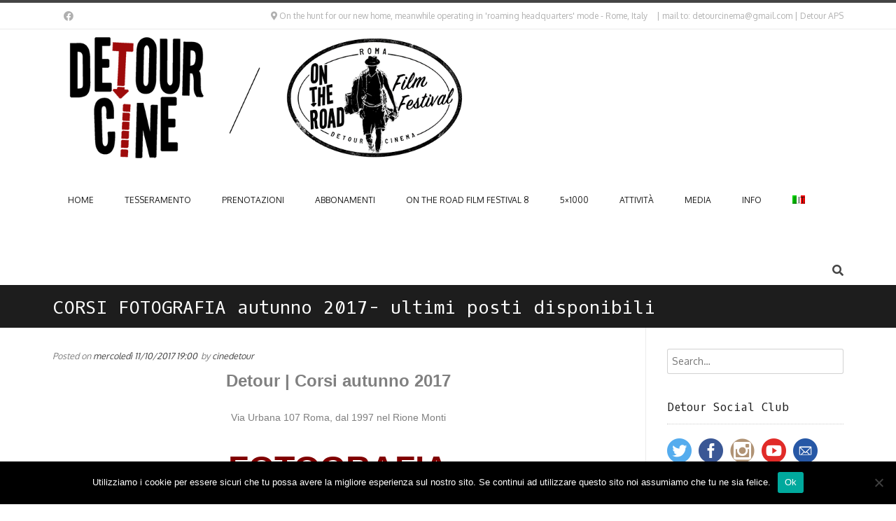

--- FILE ---
content_type: text/html; charset=UTF-8
request_url: https://cinedetour.it/2017/10/11/corsi-fotografia-autunno-2017-aperte-le-iscrizioni/
body_size: 21029
content:
<!DOCTYPE html><!-- Conica.ORG -->
<html lang="it-IT">
<head>
<meta charset="UTF-8" />
<meta name="viewport" content="width=device-width, initial-scale=1.0, maximum-scale = 1.0, user-scalable=0" />
<link rel="profile" href="https://gmpg.org/xfn/11" />
<style type='text/css'>/*
Welcome to the Special Recent Posts Custom CSS editor!
Please add all your custom CSS here and avoid modifying the core plugin files, since that'll make upgrading the plugin problematic. Your custom CSS will be loaded in your <head> section of your wordpress theme, which means that your rules will take precedence. Just add your CSS here for what you want to change, you don't need to copy all the plugin's stylesheet content.
*/</style><title>CORSI FOTOGRAFIA autunno 2017- ultimi posti disponibili &#8211; cine detour</title>
<meta name='robots' content='max-image-preview:large' />
<link rel='dns-prefetch' href='//fonts.googleapis.com' />
<link rel="alternate" type="application/rss+xml" title="cine detour &raquo; Feed" href="https://cinedetour.it/feed/" />
<link rel="alternate" type="application/rss+xml" title="cine detour &raquo; Feed dei commenti" href="https://cinedetour.it/comments/feed/" />
<link rel="alternate" type="application/rss+xml" title="cine detour &raquo; CORSI FOTOGRAFIA autunno 2017- ultimi posti disponibili Feed dei commenti" href="https://cinedetour.it/2017/10/11/corsi-fotografia-autunno-2017-aperte-le-iscrizioni/feed/" />
<script type="text/javascript">
/* <![CDATA[ */
window._wpemojiSettings = {"baseUrl":"https:\/\/s.w.org\/images\/core\/emoji\/15.0.3\/72x72\/","ext":".png","svgUrl":"https:\/\/s.w.org\/images\/core\/emoji\/15.0.3\/svg\/","svgExt":".svg","source":{"concatemoji":"https:\/\/cinedetour.it\/wp-includes\/js\/wp-emoji-release.min.js"}};
/*! This file is auto-generated */
!function(i,n){var o,s,e;function c(e){try{var t={supportTests:e,timestamp:(new Date).valueOf()};sessionStorage.setItem(o,JSON.stringify(t))}catch(e){}}function p(e,t,n){e.clearRect(0,0,e.canvas.width,e.canvas.height),e.fillText(t,0,0);var t=new Uint32Array(e.getImageData(0,0,e.canvas.width,e.canvas.height).data),r=(e.clearRect(0,0,e.canvas.width,e.canvas.height),e.fillText(n,0,0),new Uint32Array(e.getImageData(0,0,e.canvas.width,e.canvas.height).data));return t.every(function(e,t){return e===r[t]})}function u(e,t,n){switch(t){case"flag":return n(e,"\ud83c\udff3\ufe0f\u200d\u26a7\ufe0f","\ud83c\udff3\ufe0f\u200b\u26a7\ufe0f")?!1:!n(e,"\ud83c\uddfa\ud83c\uddf3","\ud83c\uddfa\u200b\ud83c\uddf3")&&!n(e,"\ud83c\udff4\udb40\udc67\udb40\udc62\udb40\udc65\udb40\udc6e\udb40\udc67\udb40\udc7f","\ud83c\udff4\u200b\udb40\udc67\u200b\udb40\udc62\u200b\udb40\udc65\u200b\udb40\udc6e\u200b\udb40\udc67\u200b\udb40\udc7f");case"emoji":return!n(e,"\ud83d\udc26\u200d\u2b1b","\ud83d\udc26\u200b\u2b1b")}return!1}function f(e,t,n){var r="undefined"!=typeof WorkerGlobalScope&&self instanceof WorkerGlobalScope?new OffscreenCanvas(300,150):i.createElement("canvas"),a=r.getContext("2d",{willReadFrequently:!0}),o=(a.textBaseline="top",a.font="600 32px Arial",{});return e.forEach(function(e){o[e]=t(a,e,n)}),o}function t(e){var t=i.createElement("script");t.src=e,t.defer=!0,i.head.appendChild(t)}"undefined"!=typeof Promise&&(o="wpEmojiSettingsSupports",s=["flag","emoji"],n.supports={everything:!0,everythingExceptFlag:!0},e=new Promise(function(e){i.addEventListener("DOMContentLoaded",e,{once:!0})}),new Promise(function(t){var n=function(){try{var e=JSON.parse(sessionStorage.getItem(o));if("object"==typeof e&&"number"==typeof e.timestamp&&(new Date).valueOf()<e.timestamp+604800&&"object"==typeof e.supportTests)return e.supportTests}catch(e){}return null}();if(!n){if("undefined"!=typeof Worker&&"undefined"!=typeof OffscreenCanvas&&"undefined"!=typeof URL&&URL.createObjectURL&&"undefined"!=typeof Blob)try{var e="postMessage("+f.toString()+"("+[JSON.stringify(s),u.toString(),p.toString()].join(",")+"));",r=new Blob([e],{type:"text/javascript"}),a=new Worker(URL.createObjectURL(r),{name:"wpTestEmojiSupports"});return void(a.onmessage=function(e){c(n=e.data),a.terminate(),t(n)})}catch(e){}c(n=f(s,u,p))}t(n)}).then(function(e){for(var t in e)n.supports[t]=e[t],n.supports.everything=n.supports.everything&&n.supports[t],"flag"!==t&&(n.supports.everythingExceptFlag=n.supports.everythingExceptFlag&&n.supports[t]);n.supports.everythingExceptFlag=n.supports.everythingExceptFlag&&!n.supports.flag,n.DOMReady=!1,n.readyCallback=function(){n.DOMReady=!0}}).then(function(){return e}).then(function(){var e;n.supports.everything||(n.readyCallback(),(e=n.source||{}).concatemoji?t(e.concatemoji):e.wpemoji&&e.twemoji&&(t(e.twemoji),t(e.wpemoji)))}))}((window,document),window._wpemojiSettings);
/* ]]> */
</script>

<link rel='stylesheet' id='srp-layout-stylesheet-css' href='https://cinedetour.it/wp-content/plugins/special-recent-posts/css/layout.css' type='text/css' media='all' />
<style id='wp-emoji-styles-inline-css' type='text/css'>

	img.wp-smiley, img.emoji {
		display: inline !important;
		border: none !important;
		box-shadow: none !important;
		height: 1em !important;
		width: 1em !important;
		margin: 0 0.07em !important;
		vertical-align: -0.1em !important;
		background: none !important;
		padding: 0 !important;
	}
</style>
<link rel='stylesheet' id='wp-block-library-css' href='https://cinedetour.it/wp-includes/css/dist/block-library/style.min.css' type='text/css' media='all' />
<style id='classic-theme-styles-inline-css' type='text/css'>
/*! This file is auto-generated */
.wp-block-button__link{color:#fff;background-color:#32373c;border-radius:9999px;box-shadow:none;text-decoration:none;padding:calc(.667em + 2px) calc(1.333em + 2px);font-size:1.125em}.wp-block-file__button{background:#32373c;color:#fff;text-decoration:none}
</style>
<style id='global-styles-inline-css' type='text/css'>
body{--wp--preset--color--black: #000000;--wp--preset--color--cyan-bluish-gray: #abb8c3;--wp--preset--color--white: #ffffff;--wp--preset--color--pale-pink: #f78da7;--wp--preset--color--vivid-red: #cf2e2e;--wp--preset--color--luminous-vivid-orange: #ff6900;--wp--preset--color--luminous-vivid-amber: #fcb900;--wp--preset--color--light-green-cyan: #7bdcb5;--wp--preset--color--vivid-green-cyan: #00d084;--wp--preset--color--pale-cyan-blue: #8ed1fc;--wp--preset--color--vivid-cyan-blue: #0693e3;--wp--preset--color--vivid-purple: #9b51e0;--wp--preset--gradient--vivid-cyan-blue-to-vivid-purple: linear-gradient(135deg,rgba(6,147,227,1) 0%,rgb(155,81,224) 100%);--wp--preset--gradient--light-green-cyan-to-vivid-green-cyan: linear-gradient(135deg,rgb(122,220,180) 0%,rgb(0,208,130) 100%);--wp--preset--gradient--luminous-vivid-amber-to-luminous-vivid-orange: linear-gradient(135deg,rgba(252,185,0,1) 0%,rgba(255,105,0,1) 100%);--wp--preset--gradient--luminous-vivid-orange-to-vivid-red: linear-gradient(135deg,rgba(255,105,0,1) 0%,rgb(207,46,46) 100%);--wp--preset--gradient--very-light-gray-to-cyan-bluish-gray: linear-gradient(135deg,rgb(238,238,238) 0%,rgb(169,184,195) 100%);--wp--preset--gradient--cool-to-warm-spectrum: linear-gradient(135deg,rgb(74,234,220) 0%,rgb(151,120,209) 20%,rgb(207,42,186) 40%,rgb(238,44,130) 60%,rgb(251,105,98) 80%,rgb(254,248,76) 100%);--wp--preset--gradient--blush-light-purple: linear-gradient(135deg,rgb(255,206,236) 0%,rgb(152,150,240) 100%);--wp--preset--gradient--blush-bordeaux: linear-gradient(135deg,rgb(254,205,165) 0%,rgb(254,45,45) 50%,rgb(107,0,62) 100%);--wp--preset--gradient--luminous-dusk: linear-gradient(135deg,rgb(255,203,112) 0%,rgb(199,81,192) 50%,rgb(65,88,208) 100%);--wp--preset--gradient--pale-ocean: linear-gradient(135deg,rgb(255,245,203) 0%,rgb(182,227,212) 50%,rgb(51,167,181) 100%);--wp--preset--gradient--electric-grass: linear-gradient(135deg,rgb(202,248,128) 0%,rgb(113,206,126) 100%);--wp--preset--gradient--midnight: linear-gradient(135deg,rgb(2,3,129) 0%,rgb(40,116,252) 100%);--wp--preset--font-size--small: 13px;--wp--preset--font-size--medium: 20px;--wp--preset--font-size--large: 36px;--wp--preset--font-size--x-large: 42px;--wp--preset--spacing--20: 0.44rem;--wp--preset--spacing--30: 0.67rem;--wp--preset--spacing--40: 1rem;--wp--preset--spacing--50: 1.5rem;--wp--preset--spacing--60: 2.25rem;--wp--preset--spacing--70: 3.38rem;--wp--preset--spacing--80: 5.06rem;--wp--preset--shadow--natural: 6px 6px 9px rgba(0, 0, 0, 0.2);--wp--preset--shadow--deep: 12px 12px 50px rgba(0, 0, 0, 0.4);--wp--preset--shadow--sharp: 6px 6px 0px rgba(0, 0, 0, 0.2);--wp--preset--shadow--outlined: 6px 6px 0px -3px rgba(255, 255, 255, 1), 6px 6px rgba(0, 0, 0, 1);--wp--preset--shadow--crisp: 6px 6px 0px rgba(0, 0, 0, 1);}:where(.is-layout-flex){gap: 0.5em;}:where(.is-layout-grid){gap: 0.5em;}body .is-layout-flex{display: flex;}body .is-layout-flex{flex-wrap: wrap;align-items: center;}body .is-layout-flex > *{margin: 0;}body .is-layout-grid{display: grid;}body .is-layout-grid > *{margin: 0;}:where(.wp-block-columns.is-layout-flex){gap: 2em;}:where(.wp-block-columns.is-layout-grid){gap: 2em;}:where(.wp-block-post-template.is-layout-flex){gap: 1.25em;}:where(.wp-block-post-template.is-layout-grid){gap: 1.25em;}.has-black-color{color: var(--wp--preset--color--black) !important;}.has-cyan-bluish-gray-color{color: var(--wp--preset--color--cyan-bluish-gray) !important;}.has-white-color{color: var(--wp--preset--color--white) !important;}.has-pale-pink-color{color: var(--wp--preset--color--pale-pink) !important;}.has-vivid-red-color{color: var(--wp--preset--color--vivid-red) !important;}.has-luminous-vivid-orange-color{color: var(--wp--preset--color--luminous-vivid-orange) !important;}.has-luminous-vivid-amber-color{color: var(--wp--preset--color--luminous-vivid-amber) !important;}.has-light-green-cyan-color{color: var(--wp--preset--color--light-green-cyan) !important;}.has-vivid-green-cyan-color{color: var(--wp--preset--color--vivid-green-cyan) !important;}.has-pale-cyan-blue-color{color: var(--wp--preset--color--pale-cyan-blue) !important;}.has-vivid-cyan-blue-color{color: var(--wp--preset--color--vivid-cyan-blue) !important;}.has-vivid-purple-color{color: var(--wp--preset--color--vivid-purple) !important;}.has-black-background-color{background-color: var(--wp--preset--color--black) !important;}.has-cyan-bluish-gray-background-color{background-color: var(--wp--preset--color--cyan-bluish-gray) !important;}.has-white-background-color{background-color: var(--wp--preset--color--white) !important;}.has-pale-pink-background-color{background-color: var(--wp--preset--color--pale-pink) !important;}.has-vivid-red-background-color{background-color: var(--wp--preset--color--vivid-red) !important;}.has-luminous-vivid-orange-background-color{background-color: var(--wp--preset--color--luminous-vivid-orange) !important;}.has-luminous-vivid-amber-background-color{background-color: var(--wp--preset--color--luminous-vivid-amber) !important;}.has-light-green-cyan-background-color{background-color: var(--wp--preset--color--light-green-cyan) !important;}.has-vivid-green-cyan-background-color{background-color: var(--wp--preset--color--vivid-green-cyan) !important;}.has-pale-cyan-blue-background-color{background-color: var(--wp--preset--color--pale-cyan-blue) !important;}.has-vivid-cyan-blue-background-color{background-color: var(--wp--preset--color--vivid-cyan-blue) !important;}.has-vivid-purple-background-color{background-color: var(--wp--preset--color--vivid-purple) !important;}.has-black-border-color{border-color: var(--wp--preset--color--black) !important;}.has-cyan-bluish-gray-border-color{border-color: var(--wp--preset--color--cyan-bluish-gray) !important;}.has-white-border-color{border-color: var(--wp--preset--color--white) !important;}.has-pale-pink-border-color{border-color: var(--wp--preset--color--pale-pink) !important;}.has-vivid-red-border-color{border-color: var(--wp--preset--color--vivid-red) !important;}.has-luminous-vivid-orange-border-color{border-color: var(--wp--preset--color--luminous-vivid-orange) !important;}.has-luminous-vivid-amber-border-color{border-color: var(--wp--preset--color--luminous-vivid-amber) !important;}.has-light-green-cyan-border-color{border-color: var(--wp--preset--color--light-green-cyan) !important;}.has-vivid-green-cyan-border-color{border-color: var(--wp--preset--color--vivid-green-cyan) !important;}.has-pale-cyan-blue-border-color{border-color: var(--wp--preset--color--pale-cyan-blue) !important;}.has-vivid-cyan-blue-border-color{border-color: var(--wp--preset--color--vivid-cyan-blue) !important;}.has-vivid-purple-border-color{border-color: var(--wp--preset--color--vivid-purple) !important;}.has-vivid-cyan-blue-to-vivid-purple-gradient-background{background: var(--wp--preset--gradient--vivid-cyan-blue-to-vivid-purple) !important;}.has-light-green-cyan-to-vivid-green-cyan-gradient-background{background: var(--wp--preset--gradient--light-green-cyan-to-vivid-green-cyan) !important;}.has-luminous-vivid-amber-to-luminous-vivid-orange-gradient-background{background: var(--wp--preset--gradient--luminous-vivid-amber-to-luminous-vivid-orange) !important;}.has-luminous-vivid-orange-to-vivid-red-gradient-background{background: var(--wp--preset--gradient--luminous-vivid-orange-to-vivid-red) !important;}.has-very-light-gray-to-cyan-bluish-gray-gradient-background{background: var(--wp--preset--gradient--very-light-gray-to-cyan-bluish-gray) !important;}.has-cool-to-warm-spectrum-gradient-background{background: var(--wp--preset--gradient--cool-to-warm-spectrum) !important;}.has-blush-light-purple-gradient-background{background: var(--wp--preset--gradient--blush-light-purple) !important;}.has-blush-bordeaux-gradient-background{background: var(--wp--preset--gradient--blush-bordeaux) !important;}.has-luminous-dusk-gradient-background{background: var(--wp--preset--gradient--luminous-dusk) !important;}.has-pale-ocean-gradient-background{background: var(--wp--preset--gradient--pale-ocean) !important;}.has-electric-grass-gradient-background{background: var(--wp--preset--gradient--electric-grass) !important;}.has-midnight-gradient-background{background: var(--wp--preset--gradient--midnight) !important;}.has-small-font-size{font-size: var(--wp--preset--font-size--small) !important;}.has-medium-font-size{font-size: var(--wp--preset--font-size--medium) !important;}.has-large-font-size{font-size: var(--wp--preset--font-size--large) !important;}.has-x-large-font-size{font-size: var(--wp--preset--font-size--x-large) !important;}
.wp-block-navigation a:where(:not(.wp-element-button)){color: inherit;}
:where(.wp-block-post-template.is-layout-flex){gap: 1.25em;}:where(.wp-block-post-template.is-layout-grid){gap: 1.25em;}
:where(.wp-block-columns.is-layout-flex){gap: 2em;}:where(.wp-block-columns.is-layout-grid){gap: 2em;}
.wp-block-pullquote{font-size: 1.5em;line-height: 1.6;}
</style>
<link rel='stylesheet' id='cpsh-shortcodes-css' href='https://cinedetour.it/wp-content/plugins/column-shortcodes//assets/css/shortcodes.css' type='text/css' media='all' />
<link rel='stylesheet' id='cookie-notice-front-css' href='https://cinedetour.it/wp-content/plugins/cookie-notice/css/front.min.css' type='text/css' media='all' />
<link rel='stylesheet' id='sfmsb-style-css' href='https://cinedetour.it/wp-content/plugins/simple-follow-me-social-buttons-widget/assets/css/style.css' type='text/css' media='all' />
<link rel='stylesheet' id='sfmsb-icons-css' href='https://cinedetour.it/wp-content/plugins/simple-follow-me-social-buttons-widget/assets/css/icons.css' type='text/css' media='all' />
<link rel='stylesheet' id='wpos-slick-style-css' href='https://cinedetour.it/wp-content/plugins/wp-responsive-recent-post-slider/assets/css/slick.css' type='text/css' media='all' />
<link rel='stylesheet' id='wppsac-public-style-css' href='https://cinedetour.it/wp-content/plugins/wp-responsive-recent-post-slider/assets/css/recent-post-style.css' type='text/css' media='all' />
<link rel='stylesheet' id='customizer_conica_fonts-css' href='//fonts.googleapis.com/css?family=Oxygen+Mono%3Aregular|Oxygen%3Aregular%2C700%26subset%3Dlatin%2C' type='text/css' media='screen' />
<link rel='stylesheet' id='conica-body-font-default-css' href='//fonts.googleapis.com/css?family=Poppins%3A400%2C300%2C500%2C600%2C700%7COpen+Sans%3A400%2C300%2C300italic%2C400italic%2C600%2C600italic%2C700%2C700italic' type='text/css' media='all' />
<link rel='stylesheet' id='conica-font-awesome-css' href='https://cinedetour.it/wp-content/themes/conica/includes/font-awesome/css/all.min.css' type='text/css' media='all' />
<link rel='stylesheet' id='conica-style-css' href='https://cinedetour.it/wp-content/themes/conica/style.css' type='text/css' media='all' />
<link rel='stylesheet' id='conica-skin-light-css' href='https://cinedetour.it/wp-content/themes/conica/templates/css/skins/light-skin.css' type='text/css' media='all' />
<link rel='stylesheet' id='conica-header-style-css' href='https://cinedetour.it/wp-content/themes/conica/templates/css/header/header-one.css' type='text/css' media='all' />
<link rel='stylesheet' id='conica-footer-style-css' href='https://cinedetour.it/wp-content/themes/conica/templates/css/footer/footer-social.css' type='text/css' media='all' />
<link rel='stylesheet' id='newsletter-css' href='https://cinedetour.it/wp-content/plugins/newsletter/style.css' type='text/css' media='all' />
<link rel='stylesheet' id='wpglobus-css' href='https://cinedetour.it/wp-content/plugins/wpglobus/includes/css/wpglobus.css' type='text/css' media='all' />
<script type="text/javascript" id="cookie-notice-front-js-before">
/* <![CDATA[ */
var cnArgs = {"ajaxUrl":"https:\/\/cinedetour.it\/wp-admin\/admin-ajax.php","nonce":"ae56f10ba1","hideEffect":"fade","position":"bottom","onScroll":false,"onScrollOffset":100,"onClick":false,"cookieName":"cookie_notice_accepted","cookieTime":2592000,"cookieTimeRejected":2592000,"globalCookie":false,"redirection":false,"cache":true,"revokeCookies":false,"revokeCookiesOpt":"automatic"};
/* ]]> */
</script>
<script type="text/javascript" src="https://cinedetour.it/wp-content/plugins/cookie-notice/js/front.min.js" id="cookie-notice-front-js"></script>
<script type="text/javascript" src="https://cinedetour.it/wp-includes/js/jquery/jquery.min.js" id="jquery-core-js"></script>
<script type="text/javascript" src="https://cinedetour.it/wp-includes/js/jquery/jquery-migrate.min.js" id="jquery-migrate-js"></script>
<script type="text/javascript" src="https://cinedetour.it/wp-content/plugins/simple-follow-me-social-buttons-widget/assets/js/front-widget.js" id="sfmsb-script-js"></script>
<script type="text/javascript" id="utils-js-extra">
/* <![CDATA[ */
var userSettings = {"url":"\/","uid":"0","time":"1769015069","secure":"1"};
/* ]]> */
</script>
<script type="text/javascript" src="https://cinedetour.it/wp-includes/js/utils.min.js" id="utils-js"></script>
<link rel="https://api.w.org/" href="https://cinedetour.it/wp-json/" /><link rel="alternate" type="application/json" href="https://cinedetour.it/wp-json/wp/v2/posts/11760" /><link rel="EditURI" type="application/rsd+xml" title="RSD" href="https://cinedetour.it/xmlrpc.php?rsd" />

<link rel="canonical" href="https://cinedetour.it/2017/10/11/corsi-fotografia-autunno-2017-aperte-le-iscrizioni/" />
<link rel='shortlink' href='https://cinedetour.it/?p=11760' />
<link rel="alternate" type="application/json+oembed" href="https://cinedetour.it/wp-json/oembed/1.0/embed?url=https%3A%2F%2Fcinedetour.it%2F2017%2F10%2F11%2Fcorsi-fotografia-autunno-2017-aperte-le-iscrizioni%2F" />
<link rel="alternate" type="text/xml+oembed" href="https://cinedetour.it/wp-json/oembed/1.0/embed?url=https%3A%2F%2Fcinedetour.it%2F2017%2F10%2F11%2Fcorsi-fotografia-autunno-2017-aperte-le-iscrizioni%2F&#038;format=xml" /><link rel="pingback" href="https://cinedetour.it/xmlrpc.php">			<style type="text/css" media="screen">
				.wpglobus_flag_it{background-image:url(https://cinedetour.it/wp-content/plugins/wpglobus/flags/it.png)}
.wpglobus_flag_en{background-image:url(https://cinedetour.it/wp-content/plugins/wpglobus/flags/uk.png)}
			</style>
			<link rel="alternate" hreflang="it-IT" href="https://cinedetour.it/2017/10/11/corsi-fotografia-autunno-2017-aperte-le-iscrizioni/" /><link rel="alternate" hreflang="en-US" href="https://cinedetour.it/en/2017/10/11/corsi-fotografia-autunno-2017-aperte-le-iscrizioni/" />
<!-- Begin Custom CSS -->
<style type="text/css" id="conica-custom-css">
.site-branding a.custom-logo-link{max-width:600px;}#comments .form-submit #submit,
				.search-block .search-submit,
				.side-aligned-social a.social-icon,
				.no-results-btn,
				.search-block .search-submit,
				.conica-navigation-style-blocks a:hover span,
				.conica-navigation-style-blocks li.current_page_item > a span,
				.conica-navigation-style-blocks li.current_page_ancestor > a span,
				.conica-navigation-style-blocks li.current_page_parent > a span,
				.conica-navigation-style-blocks li.current-menu-item > a span,
				.conica-navigation-style-blocks li.current-menu-parent > a span,
				.main-navigation ul ul li a:hover,
				.main-navigation ul ul li.current-menu-item > a,
				.main-navigation ul ul li.current_page_item > a,
				.main-navigation ul ul li.current-menu-parent > a,
				.main-navigation ul ul li.current_page_parent > a,
				.main-navigation ul ul li.current-menu-ancestor > a,
				.main-navigation ul ul li.current_page_ancestor > a,
				button,
				input[type="button"],
				input[type="reset"],
				input[type="submit"],
				.woocommerce ul.products li.product a.add_to_cart_button, .woocommerce-page ul.products li.product a.add_to_cart_button,
				.woocommerce ul.products li.product .onsale, .woocommerce-page ul.products li.product .onsale,
				.woocommerce button.button.alt,
				.woocommerce-page button.button.alt,
				.woocommerce input.button.alt:hover,
				.woocommerce-page #content input.button.alt:hover,
				.woocommerce .cart-collaterals .shipping_calculator .button,
				.woocommerce-page .cart-collaterals .shipping_calculator .button,
				.woocommerce a.button,
				.woocommerce-page a.button,
				.woocommerce input.button,
				.woocommerce-page #content input.button,
				.woocommerce-page input.button,
				.woocommerce #review_form #respond .form-submit input,
				.woocommerce-page #review_form #respond .form-submit input,
				.woocommerce-cart .wc-proceed-to-checkout a.checkout-button:hover,
				.single-product span.onsale,
				.woocommerce nav.woocommerce-pagination ul li span.current,
				.wpcf7-submit{background:inherit;background-color:#444444;}.wp-block-quote:not(.is-large),
				.wp-block-quote:not(.is-style-large){border-left-color:#444444;}a,
				.conica-navigation-style-plain a:hover,
				.conica-navigation-style-plain li.current-menu-item > a,
				.conica-navigation-style-plain li.current_page_item > a,
				.conica-navigation-style-plain li.current-menu-parent > a,
				.conica-navigation-style-plain li.current_page_parent > a,
				.conica-navigation-style-plain li.current-menu-ancestor > a,
				.conica-navigation-style-plain li.current_page_ancestor > a,
				.content-area .entry-content a,
				#comments a,
				.post-edit-link,
				.site-title a,
				.entry-content a,
				.conica-blog-standard-block a,
				.widget ul li a,
				#comments .logged-in-as a,
				.entry-footer a,
				.error-404.not-found .page-header .page-title span,
				.search-button .fa-search,
				.header-cart-checkout.cart-has-items i.fa{color:#444444;}.conica-navigation-style-underline a:hover,
				.conica-navigation-style-underline li.current-menu-item > a,
				.conica-navigation-style-underline li.current_page_item > a,
				.conica-navigation-style-underline li.current-menu-parent > a,
				.conica-navigation-style-underline li.current_page_parent > a,
				.conica-navigation-style-underline li.current-menu-ancestor > a,
				.conica-navigation-style-underline li.current_page_ancestor > a{box-shadow:0 -4px #444444 inset;}.site-header,
				.site-footer-widgets .widgettitle,
				.conica-navigation-style-underline ul ul{border-color:#444444;}.main-navigation button:hover,
				#comments .form-submit #submit:hover,
				.search-block .search-submit:hover,
				.no-results-btn:hover,
				button,
				input[type="button"],
				input[type="reset"],
				input[type="submit"],
				.woocommerce input.button.alt,
				.woocommerce-page #content input.button.alt,
				.woocommerce .cart-collaterals .shipping_calculator .button,
				.woocommerce-page .cart-collaterals .shipping_calculator .button,
				.woocommerce a.button:hover,
				.woocommerce-page a.button:hover,
				.woocommerce input.button:hover,
				.woocommerce-page #content input.button:hover,
				.woocommerce-page input.button:hover,
				.woocommerce ul.products li.product a.add_to_cart_button:hover, .woocommerce-page ul.products li.product a.add_to_cart_button:hover,
				.woocommerce button.button.alt:hover,
				.woocommerce-page button.button.alt:hover,
				.woocommerce #review_form #respond .form-submit input:hover,
				.woocommerce-page #review_form #respond .form-submit input:hover,
				.woocommerce-cart .wc-proceed-to-checkout a.checkout-button,
				.wpcf7-submit:hover{background:inherit;background-color:#141414;}a:hover,
				.header-top-bar-left .header-social-icon:hover,
				.widget-area .widget a:hover,
				.site-footer-widgets .widget a:hover,
				.site-footer .widget a:hover,
				.search-btn:hover,
				.search-button .fa-search:hover,
				.woocommerce #content div.product p.price,
				.woocommerce-page #content div.product p.price,
				.woocommerce-page div.product p.price,
				.woocommerce #content div.product span.price,
				.woocommerce div.product span.price,
				.woocommerce-page #content div.product span.price,
				.woocommerce-page div.product span.price,
				.woocommerce #content div.product .woocommerce-tabs ul.tabs li.active,
				.woocommerce div.product .woocommerce-tabs ul.tabs li.active,
				.woocommerce-page #content div.product .woocommerce-tabs ul.tabs li.active,
				.woocommerce-page div.product .woocommerce-tabs ul.tabs li.active{color:#141414;}body,
				.main-navigation ul li a,
				.widget-area .widget a{font-family:"Oxygen","Helvetica Neue",sans-serif;}h1, h2, h3, h4, h5, h6,
                h1 a, h2 a, h3 a, h4 a, h5 a, h6 a,
                .widget-area .widget-title,
                .woocommerce table.cart th,
                .woocommerce-page #content table.cart th,
                .woocommerce-page table.cart th,
                .woocommerce input.button.alt,
                .woocommerce-page #content input.button.alt,
                .woocommerce table.cart input,
                .woocommerce-page #content table.cart input,
                .woocommerce-page table.cart input,
                button, input[type="button"],
                input[type="reset"],
                input[type="submit"]{font-family:"Oxygen Mono","Helvetica Neue",sans-serif;}.site-title a{font-family:"Oxygen Mono","Helvetica Neue",sans-serif;}
</style>
<!-- End Custom CSS -->
<link rel="icon" href="https://cinedetour.it/wp-content/uploads/2013/11/detour_favicon.gif" sizes="32x32" />
<link rel="icon" href="https://cinedetour.it/wp-content/uploads/2013/11/detour_favicon.gif" sizes="192x192" />
<link rel="apple-touch-icon" href="https://cinedetour.it/wp-content/uploads/2013/11/detour_favicon.gif" />
<meta name="msapplication-TileImage" content="https://cinedetour.it/wp-content/uploads/2013/11/detour_favicon.gif" />
</head>
<body class="post-template-default single single-post postid-11760 single-format-standard wp-custom-logo cookies-not-set conica-skin-light">
<div id="page">

	
	    
    <header id="masthead" class="site-header site-header-one   ">
    
            <div class="header-top-bar ">
            
            <div class="site-container">
                <div class="header-top-bar-left">
                    
                                        
                    <a href="mailto:d%65%74ou%72&#099;&#105;&#110;e%6d%61%40&#103;%6d&#097;%69%6c&#046;com" title="Send Us an Email" class="social-icon social-email"><i class="fab fa-envelope-o"></i></a><a href="https://facebook.com/CineDetour" target="_blank" title="Find Us on Facebook" class="social-icon social-facebook"><i class="fab fa-facebook"></i></a>                    
                </div>
                <div class="header-top-bar-right">
                    
                                            <span class="header-top-bar-right-ad"><i class="fas fa-map-marker-alt"></i> On the hunt for our new home, meanwhile operating in 'roaming headquarters' mode - Rome, Italy</span>
                                        
                                        
                                            <span class="header-top-bar-right-no">
                                                        | mail to: detourcinema@gmail.com | Detour APS                        </span>
                                        
                </div>
                <div class="clearboth"></div>
            </div>
            
        </div>
        
    <div class="header-bar ">
        
        <div class="site-container">
            
            <div class="header-bar-inner">
                
                <div class="site-branding">
                                            <a href="https://cinedetour.it/" class="custom-logo-link" rel="home"><img width="800" height="257" src="https://cinedetour.it/wp-content/uploads/2022/03/cropped-cropped-header_sito_cinedetour_2022-2.png" class="custom-logo" alt="cine detour" decoding="async" fetchpriority="high" srcset="https://cinedetour.it/wp-content/uploads/2022/03/cropped-cropped-header_sito_cinedetour_2022-2.png 800w, https://cinedetour.it/wp-content/uploads/2022/03/cropped-cropped-header_sito_cinedetour_2022-2-300x96.png 300w, https://cinedetour.it/wp-content/uploads/2022/03/cropped-cropped-header_sito_cinedetour_2022-2-768x247.png 768w" sizes="(max-width: 800px) 100vw, 800px" /></a>                                    </div>
                
                                <div class="site-header-main site-header-nocart">
                                    
                                            
                        <nav id="site-navigation" class="main-navigation conica-navigation-style-blocks conica-navigation-animation-none" role="navigation">
                            <button class="header-menu-button"><i class="fas fa-bars"></i><span>MENU</span></button>
                            <div id="main-menu" class="main-menu-container">
                                <div class="main-menu-inner">
                                    <button class="main-menu-close"><i class="fas fa-angle-right"></i><i class="fas fa-angle-left"></i></button>
                                    <div class="menu-menu-home-page-container"><ul id="menu-menu-home-page" class="menu"><li id="menu-item-1432" class="menu-item menu-item-type-custom menu-item-object-custom menu-item-home menu-item-1432"><a href="http://cinedetour.it/">Home</a></li>
<li id="menu-item-7247" class="menu-item menu-item-type-post_type menu-item-object-page menu-item-7247"><a href="https://cinedetour.it/tesseramento/">Tesseramento</a></li>
<li id="menu-item-17361" class="menu-item menu-item-type-post_type menu-item-object-page menu-item-17361"><a href="https://cinedetour.it/prenotazioni/">Prenotazioni</a></li>
<li id="menu-item-19617" class="menu-item menu-item-type-post_type menu-item-object-post menu-item-19617"><a href="https://cinedetour.it/2021/12/15/regala-un-abbonamento-al-detour/">Abbonamenti</a></li>
<li id="menu-item-19799" class="menu-item menu-item-type-post_type menu-item-object-post menu-item-has-children menu-item-19799"><a href="https://cinedetour.it/2022/03/26/on-the-road-film-festival-8-il-programma-3/">ON THE ROAD FILM FESTIVAL 8</a>
<ul class="sub-menu">
	<li id="menu-item-20140" class="menu-item menu-item-type-post_type menu-item-object-post menu-item-20140"><a href="https://cinedetour.it/2022/04/10/otrff8-palmares-2022/">OTRFF8 >> Palmarès 2022</a></li>
	<li id="menu-item-19801" class="menu-item menu-item-type-post_type menu-item-object-post menu-item-19801"><a href="https://cinedetour.it/2022/03/26/on-the-road-film-festival-8-il-programma-3/">On The Road Film Festival 8 – Programma</a></li>
	<li id="menu-item-19900" class="menu-item menu-item-type-custom menu-item-object-custom menu-item-19900"><a href="http://cinedetour.it/wp-content/uploads/2022/03/catalogo-otrff8_WEB.pdf">Scarica il programma in pdf</a></li>
	<li id="menu-item-19621" class="menu-item menu-item-type-post_type menu-item-object-post menu-item-19621"><a href="https://cinedetour.it/2022/03/26/on-the-road-film-festival-8-main/">OTRFF.8 Comunicato Stampa</a></li>
	<li id="menu-item-16152" class="menu-item menu-item-type-post_type menu-item-object-page menu-item-16152"><a href="https://cinedetour.it/on-the-road-film-festival-archivio-edizioni-precedenti/">OTRFF | Edizioni precedenti</a></li>
</ul>
</li>
<li id="menu-item-18162" class="menu-item menu-item-type-post_type menu-item-object-page menu-item-18162"><a href="https://cinedetour.it/5x1000/">5×1000</a></li>
<li id="menu-item-1429" class="menu-item menu-item-type-post_type menu-item-object-page menu-item-has-children menu-item-1429"><a href="https://cinedetour.it/detour/">Attività</a>
<ul class="sub-menu">
	<li id="menu-item-9593" class="menu-item menu-item-type-post_type menu-item-object-page menu-item-9593"><a href="https://cinedetour.it/programmazione/">Programmazione</a></li>
	<li id="menu-item-19618" class="menu-item menu-item-type-post_type menu-item-object-page menu-item-19618"><a href="https://cinedetour.it/herstories-2-0-le-storie-plurale-femminile-racconti-di-donne-dal-passato-nel-presente-verso-il-futuro/">HERSTORIES 2.0</a></li>
	<li id="menu-item-18434" class="menu-item menu-item-type-post_type menu-item-object-page menu-item-18434"><a href="https://cinedetour.it/i-miei-quartieri-cinema-nel-parco-2021-video/">I miei quartieri – CINEMA NEL PARCO 2020</a></li>
	<li id="menu-item-4672" class="menu-item menu-item-type-post_type menu-item-object-page menu-item-4672"><a href="https://cinedetour.it/corsi-e-workshop/">Corsi</a></li>
	<li id="menu-item-7146" class="menu-item menu-item-type-post_type menu-item-object-page menu-item-7146"><a href="https://cinedetour.it/detour-creative-space-co-working-creativo-al-detour/">Co-working</a></li>
	<li id="menu-item-13110" class="menu-item menu-item-type-post_type menu-item-object-post menu-item-13110"><a href="https://cinedetour.it/2018/02/22/cosmopolis-film-awards/">Cosmopolis Awards</a></li>
	<li id="menu-item-2291" class="menu-item menu-item-type-post_type menu-item-object-page menu-item-2291"><a href="https://cinedetour.it/detour-2/">Cinebimbi &#038; Cinemamme</a></li>
	<li id="menu-item-4676" class="menu-item menu-item-type-post_type menu-item-object-page menu-item-4676"><a title="Produzioni Detour" href="https://cinedetour.it/produzione/">Farm</a></li>
	<li id="menu-item-11312" class="menu-item menu-item-type-post_type menu-item-object-page menu-item-11312"><a href="https://cinedetour.it/zad-zona-arte-detour/">ZAD! Zona Arte Detour</a></li>
	<li id="menu-item-10135" class="menu-item menu-item-type-post_type menu-item-object-page menu-item-10135"><a href="https://cinedetour.it/archivio/">Archivio</a></li>
</ul>
</li>
<li id="menu-item-8514" class="menu-item menu-item-type-post_type menu-item-object-page menu-item-has-children menu-item-8514"><a href="https://cinedetour.it/album-fotografico/">Media</a>
<ul class="sub-menu">
	<li id="menu-item-13129" class="menu-item menu-item-type-post_type menu-item-object-page menu-item-13129"><a href="https://cinedetour.it/detour-video-circus/">Detour Video Circus</a></li>
	<li id="menu-item-12893" class="menu-item menu-item-type-post_type menu-item-object-page menu-item-12893"><a href="https://cinedetour.it/album-fotografico/">Foto Portfolio</a></li>
	<li id="menu-item-12892" class="menu-item menu-item-type-post_type menu-item-object-page menu-item-12892"><a href="https://cinedetour.it/foto-instagram/">Instagram</a></li>
</ul>
</li>
<li id="menu-item-1266" class="menu-item menu-item-type-post_type menu-item-object-page menu-item-has-children menu-item-1266"><a href="https://cinedetour.it/contatti/">Info</a>
<ul class="sub-menu">
	<li id="menu-item-12896" class="menu-item menu-item-type-post_type menu-item-object-page menu-item-12896"><a href="https://cinedetour.it/detour/">Chi siamo</a></li>
	<li id="menu-item-1239" class="menu-item menu-item-type-post_type menu-item-object-page menu-item-1239"><a href="https://cinedetour.it/newsletter/">Newsletter</a></li>
	<li id="menu-item-12897" class="menu-item menu-item-type-post_type menu-item-object-page menu-item-12897"><a href="https://cinedetour.it/contatti/">Info&#038;Contatti</a></li>
	<li id="menu-item-8556" class="menu-item menu-item-type-post_type menu-item-object-page menu-item-8556"><a href="https://cinedetour.it/nostro-staff/">il nostro staff</a></li>
	<li id="menu-item-14780" class="menu-item menu-item-type-post_type menu-item-object-page menu-item-14780"><a href="https://cinedetour.it/nostro-staff-2/">Contributi Pubblici</a></li>
</ul>
</li>
<li id="menu-item-9999999999" class="menu-item menu-item-type-custom menu-item-object-custom menu_item_wpglobus_menu_switch wpglobus-selector-link wpglobus-current-language menu-item-9999999999"><a href="https://cinedetour.it/2017/10/11/corsi-fotografia-autunno-2017-aperte-le-iscrizioni/"><span class="wpglobus_flag wpglobus_language_name wpglobus_flag_it">it</span></a>
<ul class="sub-menu">
	<li id="menu-item-wpglobus_menu_switch_en" class="menu-item menu-item-type-custom menu-item-object-custom sub_menu_item_wpglobus_menu_switch wpglobus-selector-link menu-item-wpglobus_menu_switch_en"><a href="https://cinedetour.it/en/2017/10/11/corsi-fotografia-autunno-2017-aperte-le-iscrizioni/"><span class="wpglobus_flag wpglobus_language_name wpglobus_flag_en">en</span></a></li>
</ul>
</li>
</ul></div>                                    <div class="clearboth"></div>
                                </div>
                            </div>
                        </nav> <!-- #site-navigation -->
                        
                                                
                                        
                                            <div class="search-button">
                            <i class="fas fa-search"></i>
                        </div>
                                        
                </div>
                
                <div class="clearboth"></div>
            </div>
            
                            <div class="search-block">
                    <form role="search" method="get" class="search-form" action="https://cinedetour.it/">
	<label class="conica-search-icon-arrow">
		<input type="search" class="search-field" placeholder="Search&hellip;" value="" name="s" />
	</label>
	<input type="submit" class="search-submit" value="" />
	<div class="clearboth"></div>
</form>                </div>
                        
        </div>
        
    </div>
    <div class="clearboth"></div>
    
</header><!-- #masthead -->
    


    <div class="title-bar page-header">
        <div class="site-container">
            <h3 class="page-h-title">
                                    
                    CORSI FOTOGRAFIA autunno 2017- ultimi posti disponibili                    
                            </h3>
            <div class="conica-breadcrumbs">
                                    
                            </div>
            <div class="clearboth"></div>
        </div>
    </div>
    <div class="clearboth"></div>

<div class="site-content site-container content-has-sidebar">
	<div id="primary" class="content-area">
		<main id="main" class="site-main" role="main">
		
		
			
<article id="post-11760" class="post-11760 post type-post status-publish format-standard has-post-thumbnail hentry category-archivio category-corsi category-fotografia category-lab-archivio category-laboratorio category-mostra tag-corsi tag-corso-di-fotografia tag-laboratorio tag-mostra-fotografica tag-photo-exhibit tag-photo-reportage tag-photo-workshop tag-photography-courses-rome tag-sceneggiatura tag-workshop">
	
		
	<header class="entry-header">
		<div class="entry-meta">
			<span class="posted-on">Posted on <a href="https://cinedetour.it/2017/10/11/corsi-fotografia-autunno-2017-aperte-le-iscrizioni/" rel="bookmark"><time class="entry-date published" datetime="2017-10-11T19:00:19+01:00">mercoledì 11/10/2017 19:00</time><time class="updated" datetime="2017-10-11T19:00:15+01:00">mercoledì 11/10/2017 19:00</time></a></span><span class="byline"> by <span class="author vcard"><a class="url fn n" href="https://cinedetour.it/author/cinedetour/">cinedetour</a></span></span>		</div><!-- .entry-meta -->
	</header><!-- .entry-header -->

	<div class="entry-content">
		<p style="text-align: center;"><span style="font-family: 'trebuchet ms', geneva, sans-serif; font-size: 18pt;"><strong>Detour | Corsi autunno 2017</strong></span></p>
<p style="text-align: center;"><span style="font-family: 'trebuchet ms', geneva, sans-serif;">Via Urbana 107 Roma, dal 1997 nel Rione Monti</span></p>
<p style="text-align: center;" align="center"><span style="font-size: 36pt; color: #c2721d; font-family: 'trebuchet ms', geneva, sans-serif;"><b><span style="color: #800000;">FOTOGRAFIA</span></b></span></p>
<p style="text-align: center;" align="center"><span style="font-size: 24pt; color: #800000; font-family: 'trebuchet ms', geneva, sans-serif;"><b>XI edizione&nbsp;</b></span></p>
<p align="center"><a href="https://cinedetour.it/wp-content/uploads/2017/10/web-foto-patrizia-x-corsi-2017-autunno-e1505143135266.jpg"><img decoding="async" class="aligncenter  wp-image-11771" src="https://cinedetour.it/wp-content/uploads/2017/10/web-foto-patrizia-x-corsi-2017-autunno-e1505143135266.jpg" alt="" width="674" height="982" srcset="https://cinedetour.it/wp-content/uploads/2017/10/web-foto-patrizia-x-corsi-2017-autunno-e1505143135266.jpg 999w, https://cinedetour.it/wp-content/uploads/2017/10/web-foto-patrizia-x-corsi-2017-autunno-e1505143135266-206x300.jpg 206w, https://cinedetour.it/wp-content/uploads/2017/10/web-foto-patrizia-x-corsi-2017-autunno-e1505143135266-768x1118.jpg 768w" sizes="(max-width: 674px) 100vw, 674px" /></a></p>
<p style="text-align: center;" align="center"><span style="font-size: 14pt; font-family: 'trebuchet ms', geneva, sans-serif;"><b>16 lezioni teorico-pratiche<br />
 2 livelli &#8211; base e avanzato</b></span></p>
<p style="text-align: center;" align="center"><span style="font-family: 'trebuchet ms', geneva, sans-serif; font-size: 10pt;"><strong>professionalità &#8211; esperienza &#8211; dedizione &#8211; aula attrezzata &#8211; lezioni pratiche in esterno &#8211; mostra</strong></span></p>
<p align="center"><span style="font-family: 'trebuchet ms', geneva, sans-serif;">ULTIMI POSTI DISPONIBILI</span></p>
<div style="text-align: center;">
<div dir="ltr">
<blockquote>
<p><span style="font-family: 'trebuchet ms', geneva, sans-serif;">INIZIO CORSI OTTOBRE 2017</span></p>
<p><span style="font-size: 12pt; font-family: 'trebuchet ms', geneva, sans-serif;">Livello Base: merc 11 ottobre ore 19-20.30</span></p>
<p><span style="font-size: 12pt; font-family: 'trebuchet ms', geneva, sans-serif;">Livello Avanzato: giov 12 ottobre ore 19-20.30</span></p>
<p><span style="font-family: 'trebuchet ms', geneva, sans-serif;">MOSTRA di fine corso: date da stabilire con allieve/i&nbsp;</span></p>
</blockquote>
<p>&nbsp;</p>
<p><span style="font-family: 'trebuchet ms', geneva, sans-serif;">BIO. Patrizia Copponi&nbsp;è fotoreporter dal 1980. Ha collaborato con i maggiori settimanali, quotidiani e mensili italiani ed esteri. Si occupa da decenni dell’Organizzazione di attività culturali sulla comunicazione visiva e dell’insegnamento della Fotografia. Insegna al Detour dal 2012.</span></p>
<p><span style="font-size: medium; font-family: 'trebuchet ms', geneva, sans-serif;">Informazioni: cell.3384634278 &#8211; email&nbsp;<a href="mailto:patriziacopponi@libero.it%20" target="_blank" rel="noopener">patriziacopponi@libero.it&nbsp;</a></span></p>
<p><span style="font-family: 'trebuchet ms', geneva, sans-serif;">FB: <a href="https://business.facebook.com/pg/CineDetour/posts/?business_id=832248056844648" target="_blank" rel="noopener">Cine Detour</a></span></p>
</div>
</div>
<hr>
<p style="text-align: center;"><span style="font-family: 'trebuchet ms', geneva, sans-serif;"><span style="font-size: small;">Cineclub Detour è affiliato all&#8217;ENAL e alla FICC / Cineclub Detour is affiliated to ENAL&nbsp;and FICC<br />
 </span><span style="font-size: small;">seguici su /Follow us on:</span></span></p>
<p style="text-align: center;"><span style="font-family: 'trebuchet ms', geneva, sans-serif;"><a href="http://www.facebook.com/cineclub.detour"><img decoding="async" class="alignnone size-full wp-image-32" title="facebook_logo_s" src="https://cinedetour.it/wp-content/uploads/2013/01/facebook_logo_s1.jpg" alt="" width="31" height="31"></a>&nbsp;<a href="https://twitter.com/#!/CineclubDetour"><img decoding="async" class="alignnone size-full wp-image-33" title="Twitter2" src="https://cinedetour.it/wp-content/uploads/2013/01/Twitter21.jpg" alt="" width="30" height="30"></a>&nbsp;<a href="http://www.youtube.com/user/CineclubDetour?feature=watch"><img loading="lazy" decoding="async" class="alignnone size-full wp-image-34" title="youtube_logo" src="https://cinedetour.it/wp-content/uploads/2013/01/youtube_logo.jpg" alt="" width="31" height="30"></a></span></p>
<p style="text-align: center;"><span style="font-family: 'trebuchet ms', geneva, sans-serif;">Detour Via Urbana 107 Roma</span><br />
 <span style="font-family: 'trebuchet ms', geneva, sans-serif;"> <span style="font-size: small;"><a style="font-style: normal;" href="http://www.cinedetour.it">www.cinedetour.it</a>&nbsp;<span style="color: #333333; font-size: small; font-style: normal;">&#8211;</span><span style="color: #333333; font-size: small; font-style: normal;">&nbsp;</span><a style="font-style: normal;" href="cinedetour@tiscali.it">cinedetour@tiscali.it</a></span>&nbsp;</span></p>
			</div><!-- .entry-content -->
	
	<footer class="entry-footer">
		<span class="cat-links">Posted in <a href="https://cinedetour.it/category/archivio/" rel="category tag">Archivio</a>, <a href="https://cinedetour.it/category/corsi/" rel="category tag">corsi</a>, <a href="https://cinedetour.it/category/fotografia/" rel="category tag">fotografia</a>, <a href="https://cinedetour.it/category/lab-archivio/" rel="category tag">lab archivio</a>, <a href="https://cinedetour.it/category/laboratorio/" rel="category tag">laboratorio</a>, <a href="https://cinedetour.it/category/mostra/" rel="category tag">mostra</a></span><span class="tags-links">Tagged <a href="https://cinedetour.it/tag/corsi/" rel="tag">corsi</a>, <a href="https://cinedetour.it/tag/corso-di-fotografia/" rel="tag">corso di fotografia</a>, <a href="https://cinedetour.it/tag/laboratorio/" rel="tag">laboratorio</a>, <a href="https://cinedetour.it/tag/mostra-fotografica/" rel="tag">mostra fotografica</a>, <a href="https://cinedetour.it/tag/photo-exhibit/" rel="tag">photo exhibit</a>, <a href="https://cinedetour.it/tag/photo-reportage/" rel="tag">photo reportage</a>, <a href="https://cinedetour.it/tag/photo-workshop/" rel="tag">photo workshop</a>, <a href="https://cinedetour.it/tag/photography-courses-rome/" rel="tag">photography courses rome</a>, <a href="https://cinedetour.it/tag/sceneggiatura/" rel="tag">sceneggiatura</a>, <a href="https://cinedetour.it/tag/workshop/" rel="tag">workshop</a></span>	</footer><!-- .entry-footer -->
	
</article><!-- #post-## -->

							
	<nav class="navigation post-navigation" aria-label="Articoli">
		<h2 class="screen-reader-text">Navigazione articoli</h2>
		<div class="nav-links"><div class="nav-previous"><a href="https://cinedetour.it/2017/10/08/glory-non-ce-tempo-per-gli-onesti-2/" rel="prev">GLORY &#8211; NON C&#8217;È TEMPO PER GLI ONESTI</a></div><div class="nav-next"><a href="https://cinedetour.it/2017/10/12/in-search-for-nothing-another-world-those-who-come-by-sea-ex-aequo-miglior-film-on-the-road-film-festival-2016/" rel="next">IN SEARCH FOR NOTHING e ANOTHER WORLD. Doppia proiezione e incontro con R.Silvestri e M.Ciotta</a></div></div>
	</nav>			
			
		
		</main><!-- #main -->
	</div><!-- #primary -->

	
<div id="secondary" class="widget-area" role="complementary">
    
	<aside id="search-2" class="widget widget_search"><form role="search" method="get" class="search-form" action="https://cinedetour.it/">
	<label class="conica-search-icon-arrow">
		<input type="search" class="search-field" placeholder="Search&hellip;" value="" name="s" />
	</label>
	<input type="submit" class="search-submit" value="" />
	<div class="clearboth"></div>
</form></aside><aside id="sfmsb_settings-4" class="widget sfmsb_widget"><div class="sfmsb-follow-social-buttons sfmsb-under sfmsb-circle 35 sfmsb-horizontal"><h4 class="widget-title">Detour Social Club</h4><a target="_blank" href="https://twitter.com/CineclubDetour"><span class="sfmsb-icon-twitter sfmsb-circle" style="color:#55acee;font-size:35px;" data-color="#55acee"></span></a><a target="_blank" href="https://www.facebook.com/CineDetour/"><span class="sfmsb-icon-facebook sfmsb-circle" style="color:#3a5795;font-size:35px;" data-color="#3a5795"></span></a><a target="_blank" href="https://www.instagram.com/cine_detour/"><span class="sfmsb-icon-instagram sfmsb-circle" style="color:#b09375;font-size:35px;" data-color="#b09375"></span></a><a target="_blank" href="http://www.youtube.com/user/CineclubDetour"><span class="sfmsb-icon-youtube sfmsb-circle" style="color:#e12b28;font-size:35px;" data-color="#e12b28"></span></a><a target="_blank" href="mailto:cinedetour@tiscali.it"><span class="sfmsb-icon-email sfmsb-circle" style="color:#2758a6;font-size:35px;" data-color="#2758a6"></span></a><div class="sfmsb-clearfix"></div></div></aside><aside id="custom_html-2" class="widget_text widget widget_custom_html"><h4 class="widget-title">Crowdfunding Salva Detour</h4><div class="textwidget custom-html-widget"><form action="https://www.paypal.com/cgi-bin/webscr" method="post" target="_top">
<input type="hidden" name="cmd" value="_s-xclick" />
<input type="hidden" name="hosted_button_id" value="3VDCAFWZZ5KD8" />
<input type="image" src="https://cinedetour.it/wp-content/uploads/2020/03/donazione-salva-detour.png" border="0" name="submit" title="PayPal - The safer, easier way to pay online!" alt="Donate with PayPal button" />
<img alt="" border="0" src="https://www.paypal.com/en_IT/i/scr/pixel.gif" width="1" height="1" />
</form>

oppure bonifico su conto IBAN: <br />
IT46 K056 9603 2080 0000 5249 X53</div></aside><aside id="googlemapswidget-2" class="widget google-maps-widget"><h4 class="widget-title">Map</h4><p><a data-widget-id="googlemapswidget-2" class="gmw-thumbnail-map gmw-lightbox-enabled" href="#gmw-dialog-googlemapswidget-2" title="Fare clic per aprire una mappa più grande"><img width="250" height="250" alt="Fare clic per aprire una mappa più grande" title="Fare clic per aprire una mappa più grande" src="//maps.googleapis.com/maps/api/staticmap?key=AIzaSyA4qBj3ZGVt4MrDqWJD2EZhbMRSsTAbsTI&amp;scale=1&amp;format=png&amp;size=250x250&amp;language=it&amp;maptype=roadmap&amp;markers=icon%3Ahttp%3A%2F%2Fcinedetour.it%2Fwp-content%2Fuploads%2F2013%2F11%2FLOGOTONDO_ombra-e1383573010633.png%7CCine+Detour+Via+Urbana+107%2C+Rome%2C+Italy&amp;center=Cine+Detour+Via+Urbana+107%2C+Rome%2C+Italy&amp;zoom=13&amp;visual_refresh=true"></a></p></aside><aside id="newsletterwidgetminimal-3" class="widget widget_newsletterwidgetminimal"><h4 class="widget-title">L&#8217;esclusiva newsletter Detour!</h4><div class="tnp tnp-widget-minimal"><form class="tnp-form" action="https://cinedetour.it/?na=s" method="post"><input type="hidden" name="nr" value="widget-minimal"/><input class="tnp-email" type="email" required name="ne" value="" placeholder="email"><input class="tnp-submit" type="submit" value="Iscriviti / Subscribe"></form></div></aside><aside id="linkcat-2" class="widget widget_links"><h4 class="widget-title">Links</h4>
	<ul class='xoxo blogroll'>
<li><a href="http://www.cinedetour.it/index2013.html" rel="me noopener" title="il glorioso, storico sito del cineclub detour, creato nel lontano 1997!" target="_blank">DETOUR sito 1.0</a></li>
<li><a href="http://www.ficc.it/" title="Federazione Italiana Circoli del Cinema">FICC</a></li>
<li><a href="http://www.kino-climates.org/index.php?/" rel="noopener" title="Rete alternativa di cinema europei" target="_blank">Kino Climates</a></li>
<li><a href="http://www.lacicalasullamaca.com/" title="Blog &#8211; Non conta il viaggio ma il punto di vista">La cicala sull&#039;amaca</a></li>

	</ul>
</aside>
<aside id="linkcat-273" class="widget widget_links"><h4 class="widget-title">Media Partners</h4>
	<ul class='xoxo blogroll'>
<li><a href="http://www.schermaglie.it/" rel="noopener" title="Webzine di cinema" target="_blank">Schermaglie Cinema InOltre</a></li>
<li><a href="https://www.sentieriselvaggi.it/" title="Rivista di critica cinematografica e scuola di cinema">Sentieri Selvaggi</a></li>
<li><a href="http://www.taxidrivers.it">Taxidrivers</a></li>
<li><a href="http://termini.tv/en/" title="The only online channel in the world specialized in narrating life stories from train stations">Termini Tv</a></li>

	</ul>
</aside>
<aside id="text-4" class="widget widget_text">			<div class="textwidget"><hr />
<p>Use <a href="https://www.hotelscombined.com/" target="_blank" rel="noopener">HotelsCombined</a> to compare accommodation rates in the area.</p>
</div>
		</aside><aside id="archives-4" class="widget widget_archive"><h4 class="widget-title">Archivi</h4>		<label class="screen-reader-text" for="archives-dropdown-4">Archivi</label>
		<select id="archives-dropdown-4" name="archive-dropdown">
			
			<option value="">Seleziona il mese</option>
				<option value='https://cinedetour.it/2024/06/'> Giugno 2024 </option>
	<option value='https://cinedetour.it/2024/04/'> Aprile 2024 </option>
	<option value='https://cinedetour.it/2022/12/'> Dicembre 2022 </option>
	<option value='https://cinedetour.it/2022/11/'> Novembre 2022 </option>
	<option value='https://cinedetour.it/2022/10/'> Ottobre 2022 </option>
	<option value='https://cinedetour.it/2022/09/'> Settembre 2022 </option>
	<option value='https://cinedetour.it/2022/07/'> Luglio 2022 </option>
	<option value='https://cinedetour.it/2022/06/'> Giugno 2022 </option>
	<option value='https://cinedetour.it/2022/05/'> Maggio 2022 </option>
	<option value='https://cinedetour.it/2022/04/'> Aprile 2022 </option>
	<option value='https://cinedetour.it/2022/03/'> Marzo 2022 </option>
	<option value='https://cinedetour.it/2022/02/'> Febbraio 2022 </option>
	<option value='https://cinedetour.it/2022/01/'> Gennaio 2022 </option>
	<option value='https://cinedetour.it/2021/12/'> Dicembre 2021 </option>
	<option value='https://cinedetour.it/2021/11/'> Novembre 2021 </option>
	<option value='https://cinedetour.it/2021/10/'> Ottobre 2021 </option>
	<option value='https://cinedetour.it/2021/09/'> Settembre 2021 </option>
	<option value='https://cinedetour.it/2021/06/'> Giugno 2021 </option>
	<option value='https://cinedetour.it/2021/05/'> Maggio 2021 </option>
	<option value='https://cinedetour.it/2021/04/'> Aprile 2021 </option>
	<option value='https://cinedetour.it/2021/03/'> Marzo 2021 </option>
	<option value='https://cinedetour.it/2021/02/'> Febbraio 2021 </option>
	<option value='https://cinedetour.it/2021/01/'> Gennaio 2021 </option>
	<option value='https://cinedetour.it/2020/12/'> Dicembre 2020 </option>
	<option value='https://cinedetour.it/2020/11/'> Novembre 2020 </option>
	<option value='https://cinedetour.it/2020/10/'> Ottobre 2020 </option>
	<option value='https://cinedetour.it/2020/09/'> Settembre 2020 </option>
	<option value='https://cinedetour.it/2020/07/'> Luglio 2020 </option>
	<option value='https://cinedetour.it/2020/06/'> Giugno 2020 </option>
	<option value='https://cinedetour.it/2020/05/'> Maggio 2020 </option>
	<option value='https://cinedetour.it/2020/04/'> Aprile 2020 </option>
	<option value='https://cinedetour.it/2020/03/'> Marzo 2020 </option>
	<option value='https://cinedetour.it/2020/02/'> Febbraio 2020 </option>
	<option value='https://cinedetour.it/2020/01/'> Gennaio 2020 </option>
	<option value='https://cinedetour.it/2019/12/'> Dicembre 2019 </option>
	<option value='https://cinedetour.it/2019/11/'> Novembre 2019 </option>
	<option value='https://cinedetour.it/2019/10/'> Ottobre 2019 </option>
	<option value='https://cinedetour.it/2019/09/'> Settembre 2019 </option>
	<option value='https://cinedetour.it/2019/06/'> Giugno 2019 </option>
	<option value='https://cinedetour.it/2019/05/'> Maggio 2019 </option>
	<option value='https://cinedetour.it/2019/04/'> Aprile 2019 </option>
	<option value='https://cinedetour.it/2019/03/'> Marzo 2019 </option>
	<option value='https://cinedetour.it/2019/02/'> Febbraio 2019 </option>
	<option value='https://cinedetour.it/2019/01/'> Gennaio 2019 </option>
	<option value='https://cinedetour.it/2018/12/'> Dicembre 2018 </option>
	<option value='https://cinedetour.it/2018/11/'> Novembre 2018 </option>
	<option value='https://cinedetour.it/2018/10/'> Ottobre 2018 </option>
	<option value='https://cinedetour.it/2018/09/'> Settembre 2018 </option>
	<option value='https://cinedetour.it/2018/06/'> Giugno 2018 </option>
	<option value='https://cinedetour.it/2018/05/'> Maggio 2018 </option>
	<option value='https://cinedetour.it/2018/04/'> Aprile 2018 </option>
	<option value='https://cinedetour.it/2018/03/'> Marzo 2018 </option>
	<option value='https://cinedetour.it/2018/02/'> Febbraio 2018 </option>
	<option value='https://cinedetour.it/2018/01/'> Gennaio 2018 </option>
	<option value='https://cinedetour.it/2017/12/'> Dicembre 2017 </option>
	<option value='https://cinedetour.it/2017/11/'> Novembre 2017 </option>
	<option value='https://cinedetour.it/2017/10/'> Ottobre 2017 </option>
	<option value='https://cinedetour.it/2017/09/'> Settembre 2017 </option>
	<option value='https://cinedetour.it/2017/07/'> Luglio 2017 </option>
	<option value='https://cinedetour.it/2017/06/'> Giugno 2017 </option>
	<option value='https://cinedetour.it/2017/05/'> Maggio 2017 </option>
	<option value='https://cinedetour.it/2017/04/'> Aprile 2017 </option>
	<option value='https://cinedetour.it/2017/03/'> Marzo 2017 </option>
	<option value='https://cinedetour.it/2017/02/'> Febbraio 2017 </option>
	<option value='https://cinedetour.it/2017/01/'> Gennaio 2017 </option>
	<option value='https://cinedetour.it/2016/12/'> Dicembre 2016 </option>
	<option value='https://cinedetour.it/2016/11/'> Novembre 2016 </option>
	<option value='https://cinedetour.it/2016/10/'> Ottobre 2016 </option>
	<option value='https://cinedetour.it/2016/09/'> Settembre 2016 </option>
	<option value='https://cinedetour.it/2016/06/'> Giugno 2016 </option>
	<option value='https://cinedetour.it/2016/05/'> Maggio 2016 </option>
	<option value='https://cinedetour.it/2016/04/'> Aprile 2016 </option>
	<option value='https://cinedetour.it/2016/03/'> Marzo 2016 </option>
	<option value='https://cinedetour.it/2016/02/'> Febbraio 2016 </option>
	<option value='https://cinedetour.it/2016/01/'> Gennaio 2016 </option>
	<option value='https://cinedetour.it/2015/12/'> Dicembre 2015 </option>
	<option value='https://cinedetour.it/2015/11/'> Novembre 2015 </option>
	<option value='https://cinedetour.it/2015/10/'> Ottobre 2015 </option>
	<option value='https://cinedetour.it/2015/09/'> Settembre 2015 </option>
	<option value='https://cinedetour.it/2015/06/'> Giugno 2015 </option>
	<option value='https://cinedetour.it/2015/05/'> Maggio 2015 </option>
	<option value='https://cinedetour.it/2015/04/'> Aprile 2015 </option>
	<option value='https://cinedetour.it/2015/03/'> Marzo 2015 </option>
	<option value='https://cinedetour.it/2015/02/'> Febbraio 2015 </option>
	<option value='https://cinedetour.it/2015/01/'> Gennaio 2015 </option>
	<option value='https://cinedetour.it/2014/12/'> Dicembre 2014 </option>
	<option value='https://cinedetour.it/2014/11/'> Novembre 2014 </option>
	<option value='https://cinedetour.it/2014/10/'> Ottobre 2014 </option>
	<option value='https://cinedetour.it/2014/09/'> Settembre 2014 </option>
	<option value='https://cinedetour.it/2014/07/'> Luglio 2014 </option>
	<option value='https://cinedetour.it/2014/06/'> Giugno 2014 </option>
	<option value='https://cinedetour.it/2014/05/'> Maggio 2014 </option>
	<option value='https://cinedetour.it/2014/04/'> Aprile 2014 </option>
	<option value='https://cinedetour.it/2014/03/'> Marzo 2014 </option>
	<option value='https://cinedetour.it/2014/02/'> Febbraio 2014 </option>
	<option value='https://cinedetour.it/2014/01/'> Gennaio 2014 </option>
	<option value='https://cinedetour.it/2013/12/'> Dicembre 2013 </option>
	<option value='https://cinedetour.it/2013/10/'> Ottobre 2013 </option>
	<option value='https://cinedetour.it/2013/07/'> Luglio 2013 </option>
	<option value='https://cinedetour.it/2013/03/'> Marzo 2013 </option>
	<option value='https://cinedetour.it/2013/02/'> Febbraio 2013 </option>
	<option value='https://cinedetour.it/2013/01/'> Gennaio 2013 </option>
	<option value='https://cinedetour.it/2012/07/'> Luglio 2012 </option>

		</select>

			<script type="text/javascript">
/* <![CDATA[ */

(function() {
	var dropdown = document.getElementById( "archives-dropdown-4" );
	function onSelectChange() {
		if ( dropdown.options[ dropdown.selectedIndex ].value !== '' ) {
			document.location.href = this.options[ this.selectedIndex ].value;
		}
	}
	dropdown.onchange = onSelectChange;
})();

/* ]]> */
</script>
</aside><aside id="search-2" class="widget widget_search"><form role="search" method="get" class="search-form" action="https://cinedetour.it/">
	<label class="conica-search-icon-arrow">
		<input type="search" class="search-field" placeholder="Search&hellip;" value="" name="s" />
	</label>
	<input type="submit" class="search-submit" value="" />
	<div class="clearboth"></div>
</form></aside><aside id="sfmsb_settings-4" class="widget sfmsb_widget"><div class="sfmsb-follow-social-buttons sfmsb-under sfmsb-circle 35 sfmsb-horizontal"><h4 class="widget-title">Detour Social Club</h4><a target="_blank" href="https://twitter.com/CineclubDetour"><span class="sfmsb-icon-twitter sfmsb-circle" style="color:#55acee;font-size:35px;" data-color="#55acee"></span></a><a target="_blank" href="https://www.facebook.com/CineDetour/"><span class="sfmsb-icon-facebook sfmsb-circle" style="color:#3a5795;font-size:35px;" data-color="#3a5795"></span></a><a target="_blank" href="https://www.instagram.com/cine_detour/"><span class="sfmsb-icon-instagram sfmsb-circle" style="color:#b09375;font-size:35px;" data-color="#b09375"></span></a><a target="_blank" href="http://www.youtube.com/user/CineclubDetour"><span class="sfmsb-icon-youtube sfmsb-circle" style="color:#e12b28;font-size:35px;" data-color="#e12b28"></span></a><a target="_blank" href="mailto:cinedetour@tiscali.it"><span class="sfmsb-icon-email sfmsb-circle" style="color:#2758a6;font-size:35px;" data-color="#2758a6"></span></a><div class="sfmsb-clearfix"></div></div></aside><aside id="custom_html-2" class="widget_text widget widget_custom_html"><h4 class="widget-title">Crowdfunding Salva Detour</h4><div class="textwidget custom-html-widget"><form action="https://www.paypal.com/cgi-bin/webscr" method="post" target="_top">
<input type="hidden" name="cmd" value="_s-xclick" />
<input type="hidden" name="hosted_button_id" value="3VDCAFWZZ5KD8" />
<input type="image" src="https://cinedetour.it/wp-content/uploads/2020/03/donazione-salva-detour.png" border="0" name="submit" title="PayPal - The safer, easier way to pay online!" alt="Donate with PayPal button" />
<img alt="" border="0" src="https://www.paypal.com/en_IT/i/scr/pixel.gif" width="1" height="1" />
</form>

oppure bonifico su conto IBAN: <br />
IT46 K056 9603 2080 0000 5249 X53</div></aside><aside id="googlemapswidget-2" class="widget google-maps-widget"><h4 class="widget-title">Map</h4><p><a data-widget-id="googlemapswidget-2" class="gmw-thumbnail-map gmw-lightbox-enabled" href="#gmw-dialog-googlemapswidget-2" title="Fare clic per aprire una mappa più grande"><img width="250" height="250" alt="Fare clic per aprire una mappa più grande" title="Fare clic per aprire una mappa più grande" src="//maps.googleapis.com/maps/api/staticmap?key=AIzaSyA4qBj3ZGVt4MrDqWJD2EZhbMRSsTAbsTI&amp;scale=1&amp;format=png&amp;size=250x250&amp;language=it&amp;maptype=roadmap&amp;markers=icon%3Ahttp%3A%2F%2Fcinedetour.it%2Fwp-content%2Fuploads%2F2013%2F11%2FLOGOTONDO_ombra-e1383573010633.png%7CCine+Detour+Via+Urbana+107%2C+Rome%2C+Italy&amp;center=Cine+Detour+Via+Urbana+107%2C+Rome%2C+Italy&amp;zoom=13&amp;visual_refresh=true"></a></p></aside><aside id="newsletterwidgetminimal-3" class="widget widget_newsletterwidgetminimal"><h4 class="widget-title">L&#8217;esclusiva newsletter Detour!</h4><div class="tnp tnp-widget-minimal"><form class="tnp-form" action="https://cinedetour.it/?na=s" method="post"><input type="hidden" name="nr" value="widget-minimal"/><input class="tnp-email" type="email" required name="ne" value="" placeholder="email"><input class="tnp-submit" type="submit" value="Iscriviti / Subscribe"></form></div></aside><aside id="linkcat-2" class="widget widget_links"><h4 class="widget-title">Links</h4>
	<ul class='xoxo blogroll'>
<li><a href="http://www.cinedetour.it/index2013.html" rel="me noopener" title="il glorioso, storico sito del cineclub detour, creato nel lontano 1997!" target="_blank">DETOUR sito 1.0</a></li>
<li><a href="http://www.ficc.it/" title="Federazione Italiana Circoli del Cinema">FICC</a></li>
<li><a href="http://www.kino-climates.org/index.php?/" rel="noopener" title="Rete alternativa di cinema europei" target="_blank">Kino Climates</a></li>
<li><a href="http://www.lacicalasullamaca.com/" title="Blog &#8211; Non conta il viaggio ma il punto di vista">La cicala sull&#039;amaca</a></li>

	</ul>
</aside>
<aside id="linkcat-273" class="widget widget_links"><h4 class="widget-title">Media Partners</h4>
	<ul class='xoxo blogroll'>
<li><a href="http://www.schermaglie.it/" rel="noopener" title="Webzine di cinema" target="_blank">Schermaglie Cinema InOltre</a></li>
<li><a href="https://www.sentieriselvaggi.it/" title="Rivista di critica cinematografica e scuola di cinema">Sentieri Selvaggi</a></li>
<li><a href="http://www.taxidrivers.it">Taxidrivers</a></li>
<li><a href="http://termini.tv/en/" title="The only online channel in the world specialized in narrating life stories from train stations">Termini Tv</a></li>

	</ul>
</aside>
<aside id="archives-2" class="widget widget_archive"><h4 class="widget-title">Archivio/Archive</h4>		<label class="screen-reader-text" for="archives-dropdown-2">Archivio/Archive</label>
		<select id="archives-dropdown-2" name="archive-dropdown">
			
			<option value="">Seleziona il mese</option>
				<option value='https://cinedetour.it/2024/06/'> Giugno 2024 &nbsp;(3)</option>
	<option value='https://cinedetour.it/2024/04/'> Aprile 2024 &nbsp;(1)</option>
	<option value='https://cinedetour.it/2022/12/'> Dicembre 2022 &nbsp;(4)</option>
	<option value='https://cinedetour.it/2022/11/'> Novembre 2022 &nbsp;(12)</option>
	<option value='https://cinedetour.it/2022/10/'> Ottobre 2022 &nbsp;(9)</option>
	<option value='https://cinedetour.it/2022/09/'> Settembre 2022 &nbsp;(1)</option>
	<option value='https://cinedetour.it/2022/07/'> Luglio 2022 &nbsp;(1)</option>
	<option value='https://cinedetour.it/2022/06/'> Giugno 2022 &nbsp;(3)</option>
	<option value='https://cinedetour.it/2022/05/'> Maggio 2022 &nbsp;(10)</option>
	<option value='https://cinedetour.it/2022/04/'> Aprile 2022 &nbsp;(15)</option>
	<option value='https://cinedetour.it/2022/03/'> Marzo 2022 &nbsp;(17)</option>
	<option value='https://cinedetour.it/2022/02/'> Febbraio 2022 &nbsp;(16)</option>
	<option value='https://cinedetour.it/2022/01/'> Gennaio 2022 &nbsp;(13)</option>
	<option value='https://cinedetour.it/2021/12/'> Dicembre 2021 &nbsp;(15)</option>
	<option value='https://cinedetour.it/2021/11/'> Novembre 2021 &nbsp;(17)</option>
	<option value='https://cinedetour.it/2021/10/'> Ottobre 2021 &nbsp;(13)</option>
	<option value='https://cinedetour.it/2021/09/'> Settembre 2021 &nbsp;(2)</option>
	<option value='https://cinedetour.it/2021/06/'> Giugno 2021 &nbsp;(4)</option>
	<option value='https://cinedetour.it/2021/05/'> Maggio 2021 &nbsp;(14)</option>
	<option value='https://cinedetour.it/2021/04/'> Aprile 2021 &nbsp;(3)</option>
	<option value='https://cinedetour.it/2021/03/'> Marzo 2021 &nbsp;(2)</option>
	<option value='https://cinedetour.it/2021/02/'> Febbraio 2021 &nbsp;(1)</option>
	<option value='https://cinedetour.it/2021/01/'> Gennaio 2021 &nbsp;(1)</option>
	<option value='https://cinedetour.it/2020/12/'> Dicembre 2020 &nbsp;(26)</option>
	<option value='https://cinedetour.it/2020/11/'> Novembre 2020 &nbsp;(8)</option>
	<option value='https://cinedetour.it/2020/10/'> Ottobre 2020 &nbsp;(15)</option>
	<option value='https://cinedetour.it/2020/09/'> Settembre 2020 &nbsp;(1)</option>
	<option value='https://cinedetour.it/2020/07/'> Luglio 2020 &nbsp;(2)</option>
	<option value='https://cinedetour.it/2020/06/'> Giugno 2020 &nbsp;(1)</option>
	<option value='https://cinedetour.it/2020/05/'> Maggio 2020 &nbsp;(6)</option>
	<option value='https://cinedetour.it/2020/04/'> Aprile 2020 &nbsp;(3)</option>
	<option value='https://cinedetour.it/2020/03/'> Marzo 2020 &nbsp;(5)</option>
	<option value='https://cinedetour.it/2020/02/'> Febbraio 2020 &nbsp;(21)</option>
	<option value='https://cinedetour.it/2020/01/'> Gennaio 2020 &nbsp;(11)</option>
	<option value='https://cinedetour.it/2019/12/'> Dicembre 2019 &nbsp;(17)</option>
	<option value='https://cinedetour.it/2019/11/'> Novembre 2019 &nbsp;(15)</option>
	<option value='https://cinedetour.it/2019/10/'> Ottobre 2019 &nbsp;(16)</option>
	<option value='https://cinedetour.it/2019/09/'> Settembre 2019 &nbsp;(8)</option>
	<option value='https://cinedetour.it/2019/06/'> Giugno 2019 &nbsp;(11)</option>
	<option value='https://cinedetour.it/2019/05/'> Maggio 2019 &nbsp;(16)</option>
	<option value='https://cinedetour.it/2019/04/'> Aprile 2019 &nbsp;(10)</option>
	<option value='https://cinedetour.it/2019/03/'> Marzo 2019 &nbsp;(21)</option>
	<option value='https://cinedetour.it/2019/02/'> Febbraio 2019 &nbsp;(14)</option>
	<option value='https://cinedetour.it/2019/01/'> Gennaio 2019 &nbsp;(15)</option>
	<option value='https://cinedetour.it/2018/12/'> Dicembre 2018 &nbsp;(16)</option>
	<option value='https://cinedetour.it/2018/11/'> Novembre 2018 &nbsp;(18)</option>
	<option value='https://cinedetour.it/2018/10/'> Ottobre 2018 &nbsp;(17)</option>
	<option value='https://cinedetour.it/2018/09/'> Settembre 2018 &nbsp;(8)</option>
	<option value='https://cinedetour.it/2018/06/'> Giugno 2018 &nbsp;(10)</option>
	<option value='https://cinedetour.it/2018/05/'> Maggio 2018 &nbsp;(17)</option>
	<option value='https://cinedetour.it/2018/04/'> Aprile 2018 &nbsp;(13)</option>
	<option value='https://cinedetour.it/2018/03/'> Marzo 2018 &nbsp;(19)</option>
	<option value='https://cinedetour.it/2018/02/'> Febbraio 2018 &nbsp;(22)</option>
	<option value='https://cinedetour.it/2018/01/'> Gennaio 2018 &nbsp;(15)</option>
	<option value='https://cinedetour.it/2017/12/'> Dicembre 2017 &nbsp;(11)</option>
	<option value='https://cinedetour.it/2017/11/'> Novembre 2017 &nbsp;(24)</option>
	<option value='https://cinedetour.it/2017/10/'> Ottobre 2017 &nbsp;(29)</option>
	<option value='https://cinedetour.it/2017/09/'> Settembre 2017 &nbsp;(13)</option>
	<option value='https://cinedetour.it/2017/07/'> Luglio 2017 &nbsp;(1)</option>
	<option value='https://cinedetour.it/2017/06/'> Giugno 2017 &nbsp;(14)</option>
	<option value='https://cinedetour.it/2017/05/'> Maggio 2017 &nbsp;(24)</option>
	<option value='https://cinedetour.it/2017/04/'> Aprile 2017 &nbsp;(21)</option>
	<option value='https://cinedetour.it/2017/03/'> Marzo 2017 &nbsp;(18)</option>
	<option value='https://cinedetour.it/2017/02/'> Febbraio 2017 &nbsp;(15)</option>
	<option value='https://cinedetour.it/2017/01/'> Gennaio 2017 &nbsp;(14)</option>
	<option value='https://cinedetour.it/2016/12/'> Dicembre 2016 &nbsp;(14)</option>
	<option value='https://cinedetour.it/2016/11/'> Novembre 2016 &nbsp;(12)</option>
	<option value='https://cinedetour.it/2016/10/'> Ottobre 2016 &nbsp;(28)</option>
	<option value='https://cinedetour.it/2016/09/'> Settembre 2016 &nbsp;(14)</option>
	<option value='https://cinedetour.it/2016/06/'> Giugno 2016 &nbsp;(11)</option>
	<option value='https://cinedetour.it/2016/05/'> Maggio 2016 &nbsp;(16)</option>
	<option value='https://cinedetour.it/2016/04/'> Aprile 2016 &nbsp;(20)</option>
	<option value='https://cinedetour.it/2016/03/'> Marzo 2016 &nbsp;(24)</option>
	<option value='https://cinedetour.it/2016/02/'> Febbraio 2016 &nbsp;(17)</option>
	<option value='https://cinedetour.it/2016/01/'> Gennaio 2016 &nbsp;(15)</option>
	<option value='https://cinedetour.it/2015/12/'> Dicembre 2015 &nbsp;(22)</option>
	<option value='https://cinedetour.it/2015/11/'> Novembre 2015 &nbsp;(23)</option>
	<option value='https://cinedetour.it/2015/10/'> Ottobre 2015 &nbsp;(23)</option>
	<option value='https://cinedetour.it/2015/09/'> Settembre 2015 &nbsp;(13)</option>
	<option value='https://cinedetour.it/2015/06/'> Giugno 2015 &nbsp;(13)</option>
	<option value='https://cinedetour.it/2015/05/'> Maggio 2015 &nbsp;(17)</option>
	<option value='https://cinedetour.it/2015/04/'> Aprile 2015 &nbsp;(16)</option>
	<option value='https://cinedetour.it/2015/03/'> Marzo 2015 &nbsp;(23)</option>
	<option value='https://cinedetour.it/2015/02/'> Febbraio 2015 &nbsp;(16)</option>
	<option value='https://cinedetour.it/2015/01/'> Gennaio 2015 &nbsp;(1)</option>
	<option value='https://cinedetour.it/2014/12/'> Dicembre 2014 &nbsp;(28)</option>
	<option value='https://cinedetour.it/2014/11/'> Novembre 2014 &nbsp;(8)</option>
	<option value='https://cinedetour.it/2014/10/'> Ottobre 2014 &nbsp;(2)</option>
	<option value='https://cinedetour.it/2014/09/'> Settembre 2014 &nbsp;(4)</option>
	<option value='https://cinedetour.it/2014/07/'> Luglio 2014 &nbsp;(2)</option>
	<option value='https://cinedetour.it/2014/06/'> Giugno 2014 &nbsp;(8)</option>
	<option value='https://cinedetour.it/2014/05/'> Maggio 2014 &nbsp;(9)</option>
	<option value='https://cinedetour.it/2014/04/'> Aprile 2014 &nbsp;(2)</option>
	<option value='https://cinedetour.it/2014/03/'> Marzo 2014 &nbsp;(4)</option>
	<option value='https://cinedetour.it/2014/02/'> Febbraio 2014 &nbsp;(8)</option>
	<option value='https://cinedetour.it/2014/01/'> Gennaio 2014 &nbsp;(4)</option>
	<option value='https://cinedetour.it/2013/12/'> Dicembre 2013 &nbsp;(4)</option>
	<option value='https://cinedetour.it/2013/10/'> Ottobre 2013 &nbsp;(1)</option>
	<option value='https://cinedetour.it/2013/07/'> Luglio 2013 &nbsp;(1)</option>
	<option value='https://cinedetour.it/2013/03/'> Marzo 2013 &nbsp;(1)</option>
	<option value='https://cinedetour.it/2013/02/'> Febbraio 2013 &nbsp;(1)</option>
	<option value='https://cinedetour.it/2013/01/'> Gennaio 2013 &nbsp;(2)</option>
	<option value='https://cinedetour.it/2012/07/'> Luglio 2012 &nbsp;(1)</option>

		</select>

			<script type="text/javascript">
/* <![CDATA[ */

(function() {
	var dropdown = document.getElementById( "archives-dropdown-2" );
	function onSelectChange() {
		if ( dropdown.options[ dropdown.selectedIndex ].value !== '' ) {
			document.location.href = this.options[ this.selectedIndex ].value;
		}
	}
	dropdown.onchange = onSelectChange;
})();

/* ]]> */
</script>
</aside><aside id="text-4" class="widget widget_text">			<div class="textwidget"><hr />
<p>Use <a href="https://www.hotelscombined.com/" target="_blank" rel="noopener">HotelsCombined</a> to compare accommodation rates in the area.</p>
</div>
		</aside>
</div>
	<div class="clearboth"></div>
</div><!-- #content -->


    <footer id="colophon" class="site-footer site-footer-social" role="contentinfo">
	
	<div class="site-footer-icons">
        <div class="site-container">
        	
        		            
	            <a href="mailto:d%65&#116;&#111;ur&#099;&#105;%6ee&#109;%61&#064;&#103;%6dail%2e&#099;o%6d" title="Send Us an Email" class="footer-social-icon footer-social-email"><i class="fab fa-envelope-o"></i></a><a href="https://facebook.com/CineDetour" target="_blank" title="Find Us on Facebook" class="footer-social-icon footer-social-facebook"><i class="fab fa-facebook"></i></a>			
						
				        	<div class="site-footer-social-ad">
                    <i class="fa fa-map-marker"></i> On the hunt for our new home, meanwhile operating in 'roaming headquarters' mode - Rome, Italy	        	</div>
						
			<div class="site-footer-social-copy">
				Theme: <a href="https://kairaweb.com/theme/conica/">Conica</a> by <a href="https://kairaweb.com/">Kaira</a>			</div>
            
            <div class="clearboth"></div>
        </div>
    </div>
    
</footer>

<div class="site-footer-bottom-bar">

	<div class="site-container">
		
				
        <ul id="menu-menu-home-page-1" class="menu"><li class="menu-item menu-item-type-custom menu-item-object-custom menu-item-home menu-item-1432"><a href="http://cinedetour.it/">Home</a></li>
<li class="menu-item menu-item-type-post_type menu-item-object-page menu-item-7247"><a href="https://cinedetour.it/tesseramento/">Tesseramento</a></li>
<li class="menu-item menu-item-type-post_type menu-item-object-page menu-item-17361"><a href="https://cinedetour.it/prenotazioni/">Prenotazioni</a></li>
<li class="menu-item menu-item-type-post_type menu-item-object-post menu-item-19617"><a href="https://cinedetour.it/2021/12/15/regala-un-abbonamento-al-detour/">Abbonamenti</a></li>
<li class="menu-item menu-item-type-post_type menu-item-object-post menu-item-19799"><a href="https://cinedetour.it/2022/03/26/on-the-road-film-festival-8-il-programma-3/">ON THE ROAD FILM FESTIVAL 8</a></li>
<li class="menu-item menu-item-type-post_type menu-item-object-page menu-item-18162"><a href="https://cinedetour.it/5x1000/">5×1000</a></li>
<li class="menu-item menu-item-type-post_type menu-item-object-page menu-item-1429"><a href="https://cinedetour.it/detour/">Attività</a></li>
<li class="menu-item menu-item-type-post_type menu-item-object-page menu-item-8514"><a href="https://cinedetour.it/album-fotografico/">Media</a></li>
<li class="menu-item menu-item-type-post_type menu-item-object-page menu-item-1266"><a href="https://cinedetour.it/contatti/">Info</a></li>
<li class="menu-item menu-item-type-custom menu-item-object-custom menu_item_wpglobus_menu_switch wpglobus-selector-link wpglobus-current-language menu-item-9999999999"><a href="https://cinedetour.it/2017/10/11/corsi-fotografia-autunno-2017-aperte-le-iscrizioni/"><span class="wpglobus_flag wpglobus_language_name wpglobus_flag_it">it</span></a></li>
</ul>        
                    
    </div>
	
    <div class="clearboth"></div>
</div>    

	
	<div class="scroll-to-top"><i class="fa fa-angle-up"></i></div> <!-- Scroll To Top Button -->
</div> <!-- #page -->

<div class="gmw-dialog"
                style="display: none;"
                id="gmw-dialog-googlemapswidget-2"
                title="Map"><div class="gmw-map"></div></div>
<script type="text/javascript" src="https://cinedetour.it/wp-content/themes/conica/js/caroufredsel/jquery.carouFredSel-6.2.1-packed.js" id="conica-caroufredSel-js"></script>
<script type="text/javascript" src="https://cinedetour.it/wp-content/themes/conica/js/custom.js" id="conica-custom-js-js"></script>
<script type="text/javascript" id="wpglobus-js-extra">
/* <![CDATA[ */
var WPGlobus = {"version":"2.8.11","language":"it","enabledLanguages":["it","en"]};
/* ]]> */
</script>
<script type="text/javascript" src="https://cinedetour.it/wp-content/plugins/wpglobus/includes/js/wpglobus.min.js" id="wpglobus-js"></script>
<script type="text/javascript" src="https://cinedetour.it/wp-content/plugins/google-maps-widget/js/jquery.colorbox.min.js" id="gmw-colorbox-js"></script>
<script type="text/javascript" id="gmw-js-extra">
/* <![CDATA[ */
var gmw_data = {"googlemapswidget-2":{"map_url":"https:\/\/www.google.com\/maps\/embed\/v1\/place?q=Cine+Detour+Via+Urbana+107%2C+Rome%2C+Italy&amp;attribution_source=cine+detour&amp;attribution_web_url=https%3A%2F%2Fcinedetour.it&amp;attribution_ios_deep_link_id=comgooglemaps%3A%2F%2F%3Fdaddr%3DCine+Detour+Via+Urbana+107%2C+Rome%2C+Italy&amp;maptype=roadmap&amp;zoom=16&amp;language=en&amp;key=AIzaSyA4qBj3ZGVt4MrDqWJD2EZhbMRSsTAbsTI","widget_id":"googlemapswidget-2","lightbox_height":550,"lightbox_width":550,"lightbox_clustering":0,"lightbox_filtering":0,"thumb_width":250,"thumb_height":250,"lightbox_skin":"minimal","close_button":0,"multiple_pins":0,"show_title":1,"measure_title":0,"close_overlay":1,"close_esc":0},"track_ga":"0","plugin_url":"https:\/\/cinedetour.it\/wp-content\/plugins\/google-maps-widget\/","colorbox_css":"https:\/\/cinedetour.it\/wp-content\/plugins\/google-maps-widget\/css\/gmwp.css?ver=5.51"};
/* ]]> */
</script>
<script type="text/javascript" src="https://cinedetour.it/wp-content/plugins/google-maps-widget/js/gmwp.js" id="gmw-js"></script>
	<script>
	/(trident|msie)/i.test(navigator.userAgent)&&document.getElementById&&window.addEventListener&&window.addEventListener("hashchange",function(){var t,e=location.hash.substring(1);/^[A-z0-9_-]+$/.test(e)&&(t=document.getElementById(e))&&(/^(?:a|select|input|button|textarea)$/i.test(t.tagName)||(t.tabIndex=-1),t.focus())},!1);
	</script>

  <style>
      </style>

  

  <style>
      </style>


  <style>
      </style>

  <script>
    var post_grid_vars = {"siteUrl":"https:\/\/cinedetour.it"}  </script>
  <style>
      </style>

		<!-- Cookie Notice plugin v2.4.17 by Hu-manity.co https://hu-manity.co/ -->
		<div id="cookie-notice" role="dialog" class="cookie-notice-hidden cookie-revoke-hidden cn-position-bottom" aria-label="Cookie Notice" style="background-color: rgba(0,0,0,1);"><div class="cookie-notice-container" style="color: #fff"><span id="cn-notice-text" class="cn-text-container">Utilizziamo i cookie per essere sicuri che tu possa avere la migliore esperienza sul nostro sito. Se continui ad utilizzare questo sito noi assumiamo che tu ne sia felice.</span><span id="cn-notice-buttons" class="cn-buttons-container"><a href="#" id="cn-accept-cookie" data-cookie-set="accept" class="cn-set-cookie cn-button" aria-label="Ok" style="background-color: #00a99d">Ok</a></span><span id="cn-close-notice" data-cookie-set="accept" class="cn-close-icon" title="No"></span></div>
			
		</div>
		<!-- / Cookie Notice plugin --></body>
</html>

<!-- Page cached by LiteSpeed Cache 7.6.2 on 2026-01-21 18:04:29 -->

--- FILE ---
content_type: text/css
request_url: https://cinedetour.it/wp-content/themes/conica/templates/css/header/header-one.css
body_size: 1030
content:
/*--------------------------------------------------------------
-- Header - One --
--------------------------------------------------------------*/

/* ---- Header Top Bar Styling ---- */

.header-top-bar {
	min-height: 34px;
	font-size: 12px;
}
.header-top-bar-left {
	float: left;
	padding: 7px 0;
}
.header-top-bar-left > div {
	display: inline-block;
	vertical-align: middle;
}
.header-top-bar-left ul {
	margin: 0;
	padding: 0;
}
.header-top-bar-left ul li {
	margin: 0 4px 0 0;
	padding: 0 5px 0 0;
	list-style-type: none;
	display: inline-block;
	line-height: 11px;
}
.header-top-bar-left ul li:last-child {
	box-shadow: none
}
.header-top-bar-left ul li a {
	color: inherit;
	text-transform: uppercase;
}
.header-top-bar-left .social-icon {
	font-size: 14px;
	margin: 0 4px 0 0;
	display: inline-block;
	vertical-align: middle;
	padding: 1px 4px 2px;
}
.header-top-bar-right {
	float: right;
	padding: 10px 0 10px;
}
.header-top-bar-right-ad {
	margin: 0 0 0 10px;
}
.header-top-bar-right-no {
	margin: 0 0 0 10px;
}
.header-top-bar-right i.fa {
	font-size: 14px;
	margin: 0 1px 0 0;
}
.header-bar > .site-container {
    position: relative;
}
.header-bar-inner {
    position: relative;
    z-index: 5;
}

/* ---- Header Styling ---- */

.site-branding {
	float: left;
	position: relative;
	z-index: 12;
}
.site-branding a,
.site-branding a img {
    display: block;
}
.site-header-main {
    float: right;
    z-index: 10;
}
.main-navigation {
	float: left;
}
.site-social {
    font-size: 24px;
    min-height: 18px;
    padding: 15px 0 0;
    text-align: right;
}
.site-social i {
    margin: 0 0 0 12px;
}

.site-title {
	margin: 18px 0 0;
	padding: 0;
	font-size: 48px;
	font-weight: 300;
	text-transform: uppercase;
}
.site-title a {
	font-weight: inherit;
}
.site-description {
	font-size: 12px;
	font-weight: 300;
	margin: 0 0 0 5px;
	padding: 0 0 25px;
	text-transform: uppercase;
	color: inherit;
}

.search-button {
    cursor: pointer;
    display: inline-block;
    margin: 28px 0 0 12px;
    padding: 10px 0 10px 15px;
    position: relative;
    float: right;
}
.search-button i {
    font-size: 16px;
}
.search-block {
	border-radius: 0 0 3px 3px;
	font-size: 14px;
	padding: 8px 8px;
	position: absolute;
	right: 26px;
	bottom: 5px;
	z-index: 4;
	width: 290px;
    
	-webkit-transition: bottom 0.3s ease 0.08s;
	-moz-transition: bottom 0.3s ease 0.08s;
	-ms-transition: bottom 0.3s ease 0.08s;
	-o-transition: bottom 0.3s ease 0.08s;
	transition: bottom 0.3s ease 0.08s;
}

.search-block .search-field {
	padding: 7px 8px;
	width: 100%;
	outline: none;
}
.search-block .search-submit {
    border-radius: 0 3px 3px 0;
    position: absolute;
    top: 8px;
    right: 8px;
    height: 35px;
    width: 36px;
    padding: 2px 0 0;
    font-size: 22px;
    font-weight: 600;
    text-align: center;
}
.search-block-close {
    cursor: pointer;
    height: 20px;
    left: 2px;
    position: absolute;
    top: 33px;
    width: 17px;
    display: none;
}
.search-block-close i {
    font-size: 15px;
}

.header-cart {
    float: left;
}
a.header-cart-contents {
    padding: 38px 0 44px 14px;
}
.header-cart i.fa {
    position: relative;
    top: -1px;
    font-size: 12px;
}
.main-navigation a {
    padding: 42px 14px 43px;
}
.site-header-nocart .main-navigation ul > li:last-child a {
    padding: 42px 0 43px 14px;
}
.main-navigation ul ul {
    top: 103px;
}

body.show-site-search .search-block {
    bottom: -48px;
}

.conica-navigation-animation-none.conica-navigation-style-blocks ul ul {
    top: 103px;
}
.conica-navigation-animation-none.conica-navigation-style-underline ul ul {
    top: 99px;
}
.conica-navigation-animation-none.conica-navigation-style-plain ul ul {
    top: 103px;
}

/* -------- Top Bar Switch -------- */

.header-top-bar.header-top-bar-switch .header-top-bar-left {
    float: right;
}
.header-top-bar.header-top-bar-switch .header-top-bar-left ul li:last-child {
    margin: 0;
}
.header-top-bar.header-top-bar-switch .header-top-bar-left .social-icon {
    margin: 0 0 0 4px;
}
.header-top-bar.header-top-bar-switch .header-top-bar-left .social-icon:last-child {
    padding-right: 0;
}

.header-top-bar.header-top-bar-switch .header-top-bar-right {
    float: left;
}
.header-top-bar.header-top-bar-switch .header-top-bar-right-ad {
    margin: 0;
}

/* -------- Header Right Aligned -------- */

.site-header-align-right .site-branding {
	float: right;
	text-align: right;
}
.site-header-align-right .site-header-main {
	right: auto;
	left: 0;
}
.site-header-align-right .header-menu-button {
    padding: 38px 20px 43px 0px;
}
.site-header-align-right .search-button {
	float: left;
}

.site-header-align-right .main-navigation ul li:first-child a {
	padding-left: 0;
}

/* -------- Sticky Header -------- */

.site-sticky-header .header-bar {
    position: fixed;
    width: 100%;
    left: 0;
    top: 0;
}
body.admin-bar .site-sticky-header .header-bar {
    top: 32px;
}
.site-boxed .site-sticky-header .header-bar {
    left: auto;
    max-width: 1180px;
}

@media only screen and (max-width: 782px) {
    
    .header-top-bar {
        font-size: 12px;
    }
    .header-top-bar-left {
        float: none;
        width: 100%;
        text-align: center;
        padding: 3px 0 0;
    }
    .header-top-bar-right {
        float: none;
        width: 100%;
        text-align: center;
        padding: 0 0 3px;
    }
    .header-bar > .site-container {
        padding: 0;
    }
    .site-branding {
        float: none !important;
        width: 100%;
        text-align: center !important;
    }
    .site-title {
        font-size: 38px;
        margin: 8px 0 0 !important;
    }
    .site-description {
        font-size: 11px;
        padding: 0 0 2px;
    }
    .site-header-main {
        position: relative;
        top: auto;
        right: auto;
        width: 100%;
        margin: 0;
        text-align: center;
        padding: 0 0 5px;
    }
    .search-button {
        z-index: 11;
        margin: 0;
        position: relative;
        display: inline-block;
        right: auto;
        bottom: auto;
        float: none;
        padding: 0 10px 4px;
    }
    .search-block {
        left: 25px;
        width: auto;
    }
    
    .main-navigation {
        float: none;
    }
    
    /* -------- CANCEL Sticky Header -------- */
    .site-sticky-header .header-bar {
        box-shadow: none;
        position: relative;
        width: auto;
        left: auto;
        top: auto;
    }
    .site-boxed .site-sticky-header .header-bar {
        left: auto;
        max-width: none;
    }
    
}

@media only screen and (max-width: 560px) {
    
    .menu-header-menu-container {
        display: block;
        text-align: center;
    }
    .header-top-bar-right-ad,
    .header-top-bar-right-no {
        display: inline-block;
    }
    
}


--- FILE ---
content_type: text/css
request_url: https://cinedetour.it/wp-content/themes/conica/templates/css/footer/footer-social.css
body_size: -9
content:
/*--------------------------------------------------------------
Footer Social Styling
--------------------------------------------------------------*/

.site-footer-social {
    text-align: center;
    margin: 0;
    padding: 0 30px;
}

.site-footer-icons {
    padding: 90px 0 90px;
}

.footer-social-icon {
    display: inline-block;
    font-size: 34px;
    line-height: 14px;
    margin: 0 14px 15px;
    text-align: center;
    color: inherit;
}
.site-footer-icon-text {
    font-size: 10px;
    text-transform: uppercase;
    letter-spacing: 1px;
    font-weight: 700;
}

.site-footer-social-ad {
    font-size: 15px;
    padding: 4px 0 4px;
}
.site-footer-social-ad .fa {
    font-size: 16px;
    margin: 0 4px 0 0;
}

.site-footer-social-copy {
    font-size: 11px;
    margin: 5px 0 0;
}

.site-footer-bottom-bar {
    border-top: 1px solid rgba(0, 0, 0, 0.08);
    text-align: center;
}

.scroll-to-top {
    bottom: 52px;
}

@media only screen and (max-width: 960px) {
    
    .site-footer-icons {
        padding: 70px 0 60px;
    }
    .footer-social-icon {
        line-height: 14px;
        margin: 0 20px 15px;
    }
    
}

@media only screen and (max-width: 782px) {
    
    .site-footer-icons {
        padding: 60px 0 45px;
    }
    .footer-social-icon {
        font-size: 28px;
        line-height: 24px;
        margin: 0 8px 15px;
    }
    .footer-social-pinterest span {
        display: none;
    }
    
}